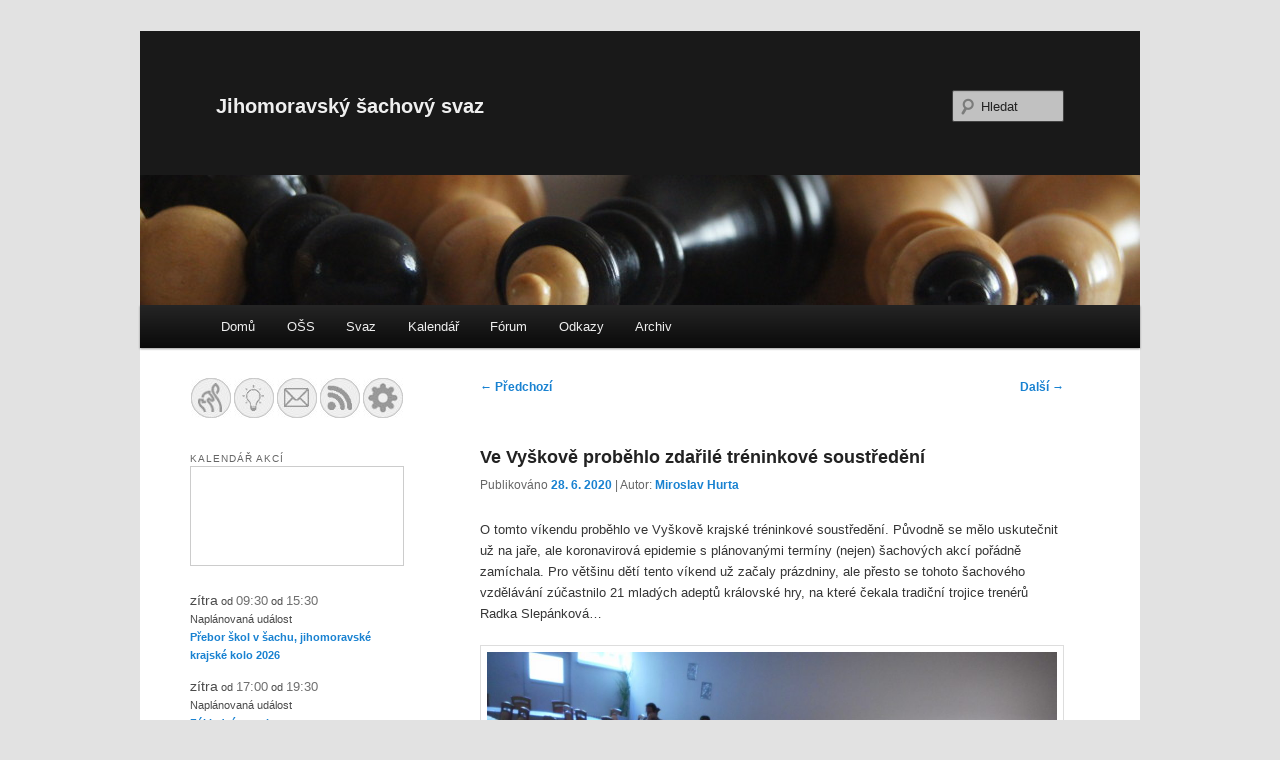

--- FILE ---
content_type: text/html; charset=UTF-8
request_url: https://jmsschess.cz/2020/06/ve-vyskove-probehlo-zdarile-treninkove-soustredeni/
body_size: 20002
content:
<!DOCTYPE html>
<!--[if IE 6]>
<html id="ie6" lang="cs">
<![endif]-->
<!--[if IE 7]>
<html id="ie7" lang="cs">
<![endif]-->
<!--[if IE 8]>
<html id="ie8" lang="cs">
<![endif]-->
<!--[if !(IE 6) & !(IE 7) & !(IE 8)]><!-->
<html lang="cs">
<!--<![endif]-->
<head>
<meta charset="UTF-8" />
<meta name="viewport" content="width=device-width" />
<title>
Ve Vyškově proběhlo zdařilé tréninkové soustředění | Jihomoravský šachový svaz	</title>
<link rel="profile" href="https://gmpg.org/xfn/11" />
<link rel="stylesheet" type="text/css" media="all" href="https://jmsschess.cz/wp-content/themes/twentyeleven/style.css?ver=20190507" />
<link rel="pingback" href="https://jmsschess.cz/xmlrpc.php">
<!--[if lt IE 9]>
<script src="https://jmsschess.cz/wp-content/themes/twentyeleven/js/html5.js?ver=3.7.0" type="text/javascript"></script>
<![endif]-->
<meta name='robots' content='max-image-preview:large' />
<link rel='dns-prefetch' href='//maxcdn.bootstrapcdn.com' />
<link rel="alternate" type="application/rss+xml" title="Jihomoravský šachový svaz &raquo; RSS zdroj" href="https://jmsschess.cz/feed/" />
<link rel="alternate" type="application/rss+xml" title="Jihomoravský šachový svaz &raquo; RSS komentářů" href="https://jmsschess.cz/comments/feed/" />
<link rel="alternate" title="oEmbed (JSON)" type="application/json+oembed" href="https://jmsschess.cz/wp-json/oembed/1.0/embed?url=https%3A%2F%2Fjmsschess.cz%2F2020%2F06%2Fve-vyskove-probehlo-zdarile-treninkove-soustredeni%2F" />
<link rel="alternate" title="oEmbed (XML)" type="text/xml+oembed" href="https://jmsschess.cz/wp-json/oembed/1.0/embed?url=https%3A%2F%2Fjmsschess.cz%2F2020%2F06%2Fve-vyskove-probehlo-zdarile-treninkove-soustredeni%2F&#038;format=xml" />
		<!-- This site uses the Google Analytics by MonsterInsights plugin v9.11.1 - Using Analytics tracking - https://www.monsterinsights.com/ -->
							<script src="//www.googletagmanager.com/gtag/js?id=G-87K1E1KM20"  data-cfasync="false" data-wpfc-render="false" type="text/javascript" async></script>
			<script data-cfasync="false" data-wpfc-render="false" type="text/javascript">
				var mi_version = '9.11.1';
				var mi_track_user = true;
				var mi_no_track_reason = '';
								var MonsterInsightsDefaultLocations = {"page_location":"https:\/\/jmsschess.cz\/2020\/06\/ve-vyskove-probehlo-zdarile-treninkove-soustredeni\/"};
								if ( typeof MonsterInsightsPrivacyGuardFilter === 'function' ) {
					var MonsterInsightsLocations = (typeof MonsterInsightsExcludeQuery === 'object') ? MonsterInsightsPrivacyGuardFilter( MonsterInsightsExcludeQuery ) : MonsterInsightsPrivacyGuardFilter( MonsterInsightsDefaultLocations );
				} else {
					var MonsterInsightsLocations = (typeof MonsterInsightsExcludeQuery === 'object') ? MonsterInsightsExcludeQuery : MonsterInsightsDefaultLocations;
				}

								var disableStrs = [
										'ga-disable-G-87K1E1KM20',
									];

				/* Function to detect opted out users */
				function __gtagTrackerIsOptedOut() {
					for (var index = 0; index < disableStrs.length; index++) {
						if (document.cookie.indexOf(disableStrs[index] + '=true') > -1) {
							return true;
						}
					}

					return false;
				}

				/* Disable tracking if the opt-out cookie exists. */
				if (__gtagTrackerIsOptedOut()) {
					for (var index = 0; index < disableStrs.length; index++) {
						window[disableStrs[index]] = true;
					}
				}

				/* Opt-out function */
				function __gtagTrackerOptout() {
					for (var index = 0; index < disableStrs.length; index++) {
						document.cookie = disableStrs[index] + '=true; expires=Thu, 31 Dec 2099 23:59:59 UTC; path=/';
						window[disableStrs[index]] = true;
					}
				}

				if ('undefined' === typeof gaOptout) {
					function gaOptout() {
						__gtagTrackerOptout();
					}
				}
								window.dataLayer = window.dataLayer || [];

				window.MonsterInsightsDualTracker = {
					helpers: {},
					trackers: {},
				};
				if (mi_track_user) {
					function __gtagDataLayer() {
						dataLayer.push(arguments);
					}

					function __gtagTracker(type, name, parameters) {
						if (!parameters) {
							parameters = {};
						}

						if (parameters.send_to) {
							__gtagDataLayer.apply(null, arguments);
							return;
						}

						if (type === 'event') {
														parameters.send_to = monsterinsights_frontend.v4_id;
							var hookName = name;
							if (typeof parameters['event_category'] !== 'undefined') {
								hookName = parameters['event_category'] + ':' + name;
							}

							if (typeof MonsterInsightsDualTracker.trackers[hookName] !== 'undefined') {
								MonsterInsightsDualTracker.trackers[hookName](parameters);
							} else {
								__gtagDataLayer('event', name, parameters);
							}
							
						} else {
							__gtagDataLayer.apply(null, arguments);
						}
					}

					__gtagTracker('js', new Date());
					__gtagTracker('set', {
						'developer_id.dZGIzZG': true,
											});
					if ( MonsterInsightsLocations.page_location ) {
						__gtagTracker('set', MonsterInsightsLocations);
					}
										__gtagTracker('config', 'G-87K1E1KM20', {"forceSSL":"true","link_attribution":"true"} );
										window.gtag = __gtagTracker;										(function () {
						/* https://developers.google.com/analytics/devguides/collection/analyticsjs/ */
						/* ga and __gaTracker compatibility shim. */
						var noopfn = function () {
							return null;
						};
						var newtracker = function () {
							return new Tracker();
						};
						var Tracker = function () {
							return null;
						};
						var p = Tracker.prototype;
						p.get = noopfn;
						p.set = noopfn;
						p.send = function () {
							var args = Array.prototype.slice.call(arguments);
							args.unshift('send');
							__gaTracker.apply(null, args);
						};
						var __gaTracker = function () {
							var len = arguments.length;
							if (len === 0) {
								return;
							}
							var f = arguments[len - 1];
							if (typeof f !== 'object' || f === null || typeof f.hitCallback !== 'function') {
								if ('send' === arguments[0]) {
									var hitConverted, hitObject = false, action;
									if ('event' === arguments[1]) {
										if ('undefined' !== typeof arguments[3]) {
											hitObject = {
												'eventAction': arguments[3],
												'eventCategory': arguments[2],
												'eventLabel': arguments[4],
												'value': arguments[5] ? arguments[5] : 1,
											}
										}
									}
									if ('pageview' === arguments[1]) {
										if ('undefined' !== typeof arguments[2]) {
											hitObject = {
												'eventAction': 'page_view',
												'page_path': arguments[2],
											}
										}
									}
									if (typeof arguments[2] === 'object') {
										hitObject = arguments[2];
									}
									if (typeof arguments[5] === 'object') {
										Object.assign(hitObject, arguments[5]);
									}
									if ('undefined' !== typeof arguments[1].hitType) {
										hitObject = arguments[1];
										if ('pageview' === hitObject.hitType) {
											hitObject.eventAction = 'page_view';
										}
									}
									if (hitObject) {
										action = 'timing' === arguments[1].hitType ? 'timing_complete' : hitObject.eventAction;
										hitConverted = mapArgs(hitObject);
										__gtagTracker('event', action, hitConverted);
									}
								}
								return;
							}

							function mapArgs(args) {
								var arg, hit = {};
								var gaMap = {
									'eventCategory': 'event_category',
									'eventAction': 'event_action',
									'eventLabel': 'event_label',
									'eventValue': 'event_value',
									'nonInteraction': 'non_interaction',
									'timingCategory': 'event_category',
									'timingVar': 'name',
									'timingValue': 'value',
									'timingLabel': 'event_label',
									'page': 'page_path',
									'location': 'page_location',
									'title': 'page_title',
									'referrer' : 'page_referrer',
								};
								for (arg in args) {
																		if (!(!args.hasOwnProperty(arg) || !gaMap.hasOwnProperty(arg))) {
										hit[gaMap[arg]] = args[arg];
									} else {
										hit[arg] = args[arg];
									}
								}
								return hit;
							}

							try {
								f.hitCallback();
							} catch (ex) {
							}
						};
						__gaTracker.create = newtracker;
						__gaTracker.getByName = newtracker;
						__gaTracker.getAll = function () {
							return [];
						};
						__gaTracker.remove = noopfn;
						__gaTracker.loaded = true;
						window['__gaTracker'] = __gaTracker;
					})();
									} else {
										console.log("");
					(function () {
						function __gtagTracker() {
							return null;
						}

						window['__gtagTracker'] = __gtagTracker;
						window['gtag'] = __gtagTracker;
					})();
									}
			</script>
							<!-- / Google Analytics by MonsterInsights -->
		<style id='wp-img-auto-sizes-contain-inline-css' type='text/css'>
img:is([sizes=auto i],[sizes^="auto," i]){contain-intrinsic-size:3000px 1500px}
/*# sourceURL=wp-img-auto-sizes-contain-inline-css */
</style>
<link rel='stylesheet' id='moztheme2011-css' href='https://jmsschess.cz/wp-content/plugins/twenty-eleven-theme-extensions/moztheme2011.css?ver=6.9' type='text/css' media='all' />
<style id='wp-emoji-styles-inline-css' type='text/css'>

	img.wp-smiley, img.emoji {
		display: inline !important;
		border: none !important;
		box-shadow: none !important;
		height: 1em !important;
		width: 1em !important;
		margin: 0 0.07em !important;
		vertical-align: -0.1em !important;
		background: none !important;
		padding: 0 !important;
	}
/*# sourceURL=wp-emoji-styles-inline-css */
</style>
<link rel='stylesheet' id='wp-block-library-css' href='https://jmsschess.cz/wp-includes/css/dist/block-library/style.min.css?ver=6.9' type='text/css' media='all' />
<style id='wp-block-heading-inline-css' type='text/css'>
h1:where(.wp-block-heading).has-background,h2:where(.wp-block-heading).has-background,h3:where(.wp-block-heading).has-background,h4:where(.wp-block-heading).has-background,h5:where(.wp-block-heading).has-background,h6:where(.wp-block-heading).has-background{padding:1.25em 2.375em}h1.has-text-align-left[style*=writing-mode]:where([style*=vertical-lr]),h1.has-text-align-right[style*=writing-mode]:where([style*=vertical-rl]),h2.has-text-align-left[style*=writing-mode]:where([style*=vertical-lr]),h2.has-text-align-right[style*=writing-mode]:where([style*=vertical-rl]),h3.has-text-align-left[style*=writing-mode]:where([style*=vertical-lr]),h3.has-text-align-right[style*=writing-mode]:where([style*=vertical-rl]),h4.has-text-align-left[style*=writing-mode]:where([style*=vertical-lr]),h4.has-text-align-right[style*=writing-mode]:where([style*=vertical-rl]),h5.has-text-align-left[style*=writing-mode]:where([style*=vertical-lr]),h5.has-text-align-right[style*=writing-mode]:where([style*=vertical-rl]),h6.has-text-align-left[style*=writing-mode]:where([style*=vertical-lr]),h6.has-text-align-right[style*=writing-mode]:where([style*=vertical-rl]){rotate:180deg}
/*# sourceURL=https://jmsschess.cz/wp-includes/blocks/heading/style.min.css */
</style>
<style id='wp-block-image-inline-css' type='text/css'>
.wp-block-image>a,.wp-block-image>figure>a{display:inline-block}.wp-block-image img{box-sizing:border-box;height:auto;max-width:100%;vertical-align:bottom}@media not (prefers-reduced-motion){.wp-block-image img.hide{visibility:hidden}.wp-block-image img.show{animation:show-content-image .4s}}.wp-block-image[style*=border-radius] img,.wp-block-image[style*=border-radius]>a{border-radius:inherit}.wp-block-image.has-custom-border img{box-sizing:border-box}.wp-block-image.aligncenter{text-align:center}.wp-block-image.alignfull>a,.wp-block-image.alignwide>a{width:100%}.wp-block-image.alignfull img,.wp-block-image.alignwide img{height:auto;width:100%}.wp-block-image .aligncenter,.wp-block-image .alignleft,.wp-block-image .alignright,.wp-block-image.aligncenter,.wp-block-image.alignleft,.wp-block-image.alignright{display:table}.wp-block-image .aligncenter>figcaption,.wp-block-image .alignleft>figcaption,.wp-block-image .alignright>figcaption,.wp-block-image.aligncenter>figcaption,.wp-block-image.alignleft>figcaption,.wp-block-image.alignright>figcaption{caption-side:bottom;display:table-caption}.wp-block-image .alignleft{float:left;margin:.5em 1em .5em 0}.wp-block-image .alignright{float:right;margin:.5em 0 .5em 1em}.wp-block-image .aligncenter{margin-left:auto;margin-right:auto}.wp-block-image :where(figcaption){margin-bottom:1em;margin-top:.5em}.wp-block-image.is-style-circle-mask img{border-radius:9999px}@supports ((-webkit-mask-image:none) or (mask-image:none)) or (-webkit-mask-image:none){.wp-block-image.is-style-circle-mask img{border-radius:0;-webkit-mask-image:url('data:image/svg+xml;utf8,<svg viewBox="0 0 100 100" xmlns="http://www.w3.org/2000/svg"><circle cx="50" cy="50" r="50"/></svg>');mask-image:url('data:image/svg+xml;utf8,<svg viewBox="0 0 100 100" xmlns="http://www.w3.org/2000/svg"><circle cx="50" cy="50" r="50"/></svg>');mask-mode:alpha;-webkit-mask-position:center;mask-position:center;-webkit-mask-repeat:no-repeat;mask-repeat:no-repeat;-webkit-mask-size:contain;mask-size:contain}}:root :where(.wp-block-image.is-style-rounded img,.wp-block-image .is-style-rounded img){border-radius:9999px}.wp-block-image figure{margin:0}.wp-lightbox-container{display:flex;flex-direction:column;position:relative}.wp-lightbox-container img{cursor:zoom-in}.wp-lightbox-container img:hover+button{opacity:1}.wp-lightbox-container button{align-items:center;backdrop-filter:blur(16px) saturate(180%);background-color:#5a5a5a40;border:none;border-radius:4px;cursor:zoom-in;display:flex;height:20px;justify-content:center;opacity:0;padding:0;position:absolute;right:16px;text-align:center;top:16px;width:20px;z-index:100}@media not (prefers-reduced-motion){.wp-lightbox-container button{transition:opacity .2s ease}}.wp-lightbox-container button:focus-visible{outline:3px auto #5a5a5a40;outline:3px auto -webkit-focus-ring-color;outline-offset:3px}.wp-lightbox-container button:hover{cursor:pointer;opacity:1}.wp-lightbox-container button:focus{opacity:1}.wp-lightbox-container button:focus,.wp-lightbox-container button:hover,.wp-lightbox-container button:not(:hover):not(:active):not(.has-background){background-color:#5a5a5a40;border:none}.wp-lightbox-overlay{box-sizing:border-box;cursor:zoom-out;height:100vh;left:0;overflow:hidden;position:fixed;top:0;visibility:hidden;width:100%;z-index:100000}.wp-lightbox-overlay .close-button{align-items:center;cursor:pointer;display:flex;justify-content:center;min-height:40px;min-width:40px;padding:0;position:absolute;right:calc(env(safe-area-inset-right) + 16px);top:calc(env(safe-area-inset-top) + 16px);z-index:5000000}.wp-lightbox-overlay .close-button:focus,.wp-lightbox-overlay .close-button:hover,.wp-lightbox-overlay .close-button:not(:hover):not(:active):not(.has-background){background:none;border:none}.wp-lightbox-overlay .lightbox-image-container{height:var(--wp--lightbox-container-height);left:50%;overflow:hidden;position:absolute;top:50%;transform:translate(-50%,-50%);transform-origin:top left;width:var(--wp--lightbox-container-width);z-index:9999999999}.wp-lightbox-overlay .wp-block-image{align-items:center;box-sizing:border-box;display:flex;height:100%;justify-content:center;margin:0;position:relative;transform-origin:0 0;width:100%;z-index:3000000}.wp-lightbox-overlay .wp-block-image img{height:var(--wp--lightbox-image-height);min-height:var(--wp--lightbox-image-height);min-width:var(--wp--lightbox-image-width);width:var(--wp--lightbox-image-width)}.wp-lightbox-overlay .wp-block-image figcaption{display:none}.wp-lightbox-overlay button{background:none;border:none}.wp-lightbox-overlay .scrim{background-color:#fff;height:100%;opacity:.9;position:absolute;width:100%;z-index:2000000}.wp-lightbox-overlay.active{visibility:visible}@media not (prefers-reduced-motion){.wp-lightbox-overlay.active{animation:turn-on-visibility .25s both}.wp-lightbox-overlay.active img{animation:turn-on-visibility .35s both}.wp-lightbox-overlay.show-closing-animation:not(.active){animation:turn-off-visibility .35s both}.wp-lightbox-overlay.show-closing-animation:not(.active) img{animation:turn-off-visibility .25s both}.wp-lightbox-overlay.zoom.active{animation:none;opacity:1;visibility:visible}.wp-lightbox-overlay.zoom.active .lightbox-image-container{animation:lightbox-zoom-in .4s}.wp-lightbox-overlay.zoom.active .lightbox-image-container img{animation:none}.wp-lightbox-overlay.zoom.active .scrim{animation:turn-on-visibility .4s forwards}.wp-lightbox-overlay.zoom.show-closing-animation:not(.active){animation:none}.wp-lightbox-overlay.zoom.show-closing-animation:not(.active) .lightbox-image-container{animation:lightbox-zoom-out .4s}.wp-lightbox-overlay.zoom.show-closing-animation:not(.active) .lightbox-image-container img{animation:none}.wp-lightbox-overlay.zoom.show-closing-animation:not(.active) .scrim{animation:turn-off-visibility .4s forwards}}@keyframes show-content-image{0%{visibility:hidden}99%{visibility:hidden}to{visibility:visible}}@keyframes turn-on-visibility{0%{opacity:0}to{opacity:1}}@keyframes turn-off-visibility{0%{opacity:1;visibility:visible}99%{opacity:0;visibility:visible}to{opacity:0;visibility:hidden}}@keyframes lightbox-zoom-in{0%{transform:translate(calc((-100vw + var(--wp--lightbox-scrollbar-width))/2 + var(--wp--lightbox-initial-left-position)),calc(-50vh + var(--wp--lightbox-initial-top-position))) scale(var(--wp--lightbox-scale))}to{transform:translate(-50%,-50%) scale(1)}}@keyframes lightbox-zoom-out{0%{transform:translate(-50%,-50%) scale(1);visibility:visible}99%{visibility:visible}to{transform:translate(calc((-100vw + var(--wp--lightbox-scrollbar-width))/2 + var(--wp--lightbox-initial-left-position)),calc(-50vh + var(--wp--lightbox-initial-top-position))) scale(var(--wp--lightbox-scale));visibility:hidden}}
/*# sourceURL=https://jmsschess.cz/wp-includes/blocks/image/style.min.css */
</style>
<style id='wp-block-image-theme-inline-css' type='text/css'>
:root :where(.wp-block-image figcaption){color:#555;font-size:13px;text-align:center}.is-dark-theme :root :where(.wp-block-image figcaption){color:#ffffffa6}.wp-block-image{margin:0 0 1em}
/*# sourceURL=https://jmsschess.cz/wp-includes/blocks/image/theme.min.css */
</style>
<style id='wp-block-list-inline-css' type='text/css'>
ol,ul{box-sizing:border-box}:root :where(.wp-block-list.has-background){padding:1.25em 2.375em}
/*# sourceURL=https://jmsschess.cz/wp-includes/blocks/list/style.min.css */
</style>
<style id='wp-block-group-inline-css' type='text/css'>
.wp-block-group{box-sizing:border-box}:where(.wp-block-group.wp-block-group-is-layout-constrained){position:relative}
/*# sourceURL=https://jmsschess.cz/wp-includes/blocks/group/style.min.css */
</style>
<style id='wp-block-group-theme-inline-css' type='text/css'>
:where(.wp-block-group.has-background){padding:1.25em 2.375em}
/*# sourceURL=https://jmsschess.cz/wp-includes/blocks/group/theme.min.css */
</style>
<style id='wp-block-paragraph-inline-css' type='text/css'>
.is-small-text{font-size:.875em}.is-regular-text{font-size:1em}.is-large-text{font-size:2.25em}.is-larger-text{font-size:3em}.has-drop-cap:not(:focus):first-letter{float:left;font-size:8.4em;font-style:normal;font-weight:100;line-height:.68;margin:.05em .1em 0 0;text-transform:uppercase}body.rtl .has-drop-cap:not(:focus):first-letter{float:none;margin-left:.1em}p.has-drop-cap.has-background{overflow:hidden}:root :where(p.has-background){padding:1.25em 2.375em}:where(p.has-text-color:not(.has-link-color)) a{color:inherit}p.has-text-align-left[style*="writing-mode:vertical-lr"],p.has-text-align-right[style*="writing-mode:vertical-rl"]{rotate:180deg}
/*# sourceURL=https://jmsschess.cz/wp-includes/blocks/paragraph/style.min.css */
</style>
<style id='wp-block-table-inline-css' type='text/css'>
.wp-block-table{overflow-x:auto}.wp-block-table table{border-collapse:collapse;width:100%}.wp-block-table thead{border-bottom:3px solid}.wp-block-table tfoot{border-top:3px solid}.wp-block-table td,.wp-block-table th{border:1px solid;padding:.5em}.wp-block-table .has-fixed-layout{table-layout:fixed;width:100%}.wp-block-table .has-fixed-layout td,.wp-block-table .has-fixed-layout th{word-break:break-word}.wp-block-table.aligncenter,.wp-block-table.alignleft,.wp-block-table.alignright{display:table;width:auto}.wp-block-table.aligncenter td,.wp-block-table.aligncenter th,.wp-block-table.alignleft td,.wp-block-table.alignleft th,.wp-block-table.alignright td,.wp-block-table.alignright th{word-break:break-word}.wp-block-table .has-subtle-light-gray-background-color{background-color:#f3f4f5}.wp-block-table .has-subtle-pale-green-background-color{background-color:#e9fbe5}.wp-block-table .has-subtle-pale-blue-background-color{background-color:#e7f5fe}.wp-block-table .has-subtle-pale-pink-background-color{background-color:#fcf0ef}.wp-block-table.is-style-stripes{background-color:initial;border-collapse:inherit;border-spacing:0}.wp-block-table.is-style-stripes tbody tr:nth-child(odd){background-color:#f0f0f0}.wp-block-table.is-style-stripes.has-subtle-light-gray-background-color tbody tr:nth-child(odd){background-color:#f3f4f5}.wp-block-table.is-style-stripes.has-subtle-pale-green-background-color tbody tr:nth-child(odd){background-color:#e9fbe5}.wp-block-table.is-style-stripes.has-subtle-pale-blue-background-color tbody tr:nth-child(odd){background-color:#e7f5fe}.wp-block-table.is-style-stripes.has-subtle-pale-pink-background-color tbody tr:nth-child(odd){background-color:#fcf0ef}.wp-block-table.is-style-stripes td,.wp-block-table.is-style-stripes th{border-color:#0000}.wp-block-table.is-style-stripes{border-bottom:1px solid #f0f0f0}.wp-block-table .has-border-color td,.wp-block-table .has-border-color th,.wp-block-table .has-border-color tr,.wp-block-table .has-border-color>*{border-color:inherit}.wp-block-table table[style*=border-top-color] tr:first-child,.wp-block-table table[style*=border-top-color] tr:first-child td,.wp-block-table table[style*=border-top-color] tr:first-child th,.wp-block-table table[style*=border-top-color]>*,.wp-block-table table[style*=border-top-color]>* td,.wp-block-table table[style*=border-top-color]>* th{border-top-color:inherit}.wp-block-table table[style*=border-top-color] tr:not(:first-child){border-top-color:initial}.wp-block-table table[style*=border-right-color] td:last-child,.wp-block-table table[style*=border-right-color] th,.wp-block-table table[style*=border-right-color] tr,.wp-block-table table[style*=border-right-color]>*{border-right-color:inherit}.wp-block-table table[style*=border-bottom-color] tr:last-child,.wp-block-table table[style*=border-bottom-color] tr:last-child td,.wp-block-table table[style*=border-bottom-color] tr:last-child th,.wp-block-table table[style*=border-bottom-color]>*,.wp-block-table table[style*=border-bottom-color]>* td,.wp-block-table table[style*=border-bottom-color]>* th{border-bottom-color:inherit}.wp-block-table table[style*=border-bottom-color] tr:not(:last-child){border-bottom-color:initial}.wp-block-table table[style*=border-left-color] td:first-child,.wp-block-table table[style*=border-left-color] th,.wp-block-table table[style*=border-left-color] tr,.wp-block-table table[style*=border-left-color]>*{border-left-color:inherit}.wp-block-table table[style*=border-style] td,.wp-block-table table[style*=border-style] th,.wp-block-table table[style*=border-style] tr,.wp-block-table table[style*=border-style]>*{border-style:inherit}.wp-block-table table[style*=border-width] td,.wp-block-table table[style*=border-width] th,.wp-block-table table[style*=border-width] tr,.wp-block-table table[style*=border-width]>*{border-style:inherit;border-width:inherit}
/*# sourceURL=https://jmsschess.cz/wp-includes/blocks/table/style.min.css */
</style>
<style id='wp-block-table-theme-inline-css' type='text/css'>
.wp-block-table{margin:0 0 1em}.wp-block-table td,.wp-block-table th{word-break:normal}.wp-block-table :where(figcaption){color:#555;font-size:13px;text-align:center}.is-dark-theme .wp-block-table :where(figcaption){color:#ffffffa6}
/*# sourceURL=https://jmsschess.cz/wp-includes/blocks/table/theme.min.css */
</style>
<style id='global-styles-inline-css' type='text/css'>
:root{--wp--preset--aspect-ratio--square: 1;--wp--preset--aspect-ratio--4-3: 4/3;--wp--preset--aspect-ratio--3-4: 3/4;--wp--preset--aspect-ratio--3-2: 3/2;--wp--preset--aspect-ratio--2-3: 2/3;--wp--preset--aspect-ratio--16-9: 16/9;--wp--preset--aspect-ratio--9-16: 9/16;--wp--preset--color--black: #000;--wp--preset--color--cyan-bluish-gray: #abb8c3;--wp--preset--color--white: #fff;--wp--preset--color--pale-pink: #f78da7;--wp--preset--color--vivid-red: #cf2e2e;--wp--preset--color--luminous-vivid-orange: #ff6900;--wp--preset--color--luminous-vivid-amber: #fcb900;--wp--preset--color--light-green-cyan: #7bdcb5;--wp--preset--color--vivid-green-cyan: #00d084;--wp--preset--color--pale-cyan-blue: #8ed1fc;--wp--preset--color--vivid-cyan-blue: #0693e3;--wp--preset--color--vivid-purple: #9b51e0;--wp--preset--color--blue: #1982d1;--wp--preset--color--dark-gray: #373737;--wp--preset--color--medium-gray: #666;--wp--preset--color--light-gray: #e2e2e2;--wp--preset--gradient--vivid-cyan-blue-to-vivid-purple: linear-gradient(135deg,rgb(6,147,227) 0%,rgb(155,81,224) 100%);--wp--preset--gradient--light-green-cyan-to-vivid-green-cyan: linear-gradient(135deg,rgb(122,220,180) 0%,rgb(0,208,130) 100%);--wp--preset--gradient--luminous-vivid-amber-to-luminous-vivid-orange: linear-gradient(135deg,rgb(252,185,0) 0%,rgb(255,105,0) 100%);--wp--preset--gradient--luminous-vivid-orange-to-vivid-red: linear-gradient(135deg,rgb(255,105,0) 0%,rgb(207,46,46) 100%);--wp--preset--gradient--very-light-gray-to-cyan-bluish-gray: linear-gradient(135deg,rgb(238,238,238) 0%,rgb(169,184,195) 100%);--wp--preset--gradient--cool-to-warm-spectrum: linear-gradient(135deg,rgb(74,234,220) 0%,rgb(151,120,209) 20%,rgb(207,42,186) 40%,rgb(238,44,130) 60%,rgb(251,105,98) 80%,rgb(254,248,76) 100%);--wp--preset--gradient--blush-light-purple: linear-gradient(135deg,rgb(255,206,236) 0%,rgb(152,150,240) 100%);--wp--preset--gradient--blush-bordeaux: linear-gradient(135deg,rgb(254,205,165) 0%,rgb(254,45,45) 50%,rgb(107,0,62) 100%);--wp--preset--gradient--luminous-dusk: linear-gradient(135deg,rgb(255,203,112) 0%,rgb(199,81,192) 50%,rgb(65,88,208) 100%);--wp--preset--gradient--pale-ocean: linear-gradient(135deg,rgb(255,245,203) 0%,rgb(182,227,212) 50%,rgb(51,167,181) 100%);--wp--preset--gradient--electric-grass: linear-gradient(135deg,rgb(202,248,128) 0%,rgb(113,206,126) 100%);--wp--preset--gradient--midnight: linear-gradient(135deg,rgb(2,3,129) 0%,rgb(40,116,252) 100%);--wp--preset--font-size--small: 13px;--wp--preset--font-size--medium: 20px;--wp--preset--font-size--large: 36px;--wp--preset--font-size--x-large: 42px;--wp--preset--spacing--20: 0.44rem;--wp--preset--spacing--30: 0.67rem;--wp--preset--spacing--40: 1rem;--wp--preset--spacing--50: 1.5rem;--wp--preset--spacing--60: 2.25rem;--wp--preset--spacing--70: 3.38rem;--wp--preset--spacing--80: 5.06rem;--wp--preset--shadow--natural: 6px 6px 9px rgba(0, 0, 0, 0.2);--wp--preset--shadow--deep: 12px 12px 50px rgba(0, 0, 0, 0.4);--wp--preset--shadow--sharp: 6px 6px 0px rgba(0, 0, 0, 0.2);--wp--preset--shadow--outlined: 6px 6px 0px -3px rgb(255, 255, 255), 6px 6px rgb(0, 0, 0);--wp--preset--shadow--crisp: 6px 6px 0px rgb(0, 0, 0);}:where(.is-layout-flex){gap: 0.5em;}:where(.is-layout-grid){gap: 0.5em;}body .is-layout-flex{display: flex;}.is-layout-flex{flex-wrap: wrap;align-items: center;}.is-layout-flex > :is(*, div){margin: 0;}body .is-layout-grid{display: grid;}.is-layout-grid > :is(*, div){margin: 0;}:where(.wp-block-columns.is-layout-flex){gap: 2em;}:where(.wp-block-columns.is-layout-grid){gap: 2em;}:where(.wp-block-post-template.is-layout-flex){gap: 1.25em;}:where(.wp-block-post-template.is-layout-grid){gap: 1.25em;}.has-black-color{color: var(--wp--preset--color--black) !important;}.has-cyan-bluish-gray-color{color: var(--wp--preset--color--cyan-bluish-gray) !important;}.has-white-color{color: var(--wp--preset--color--white) !important;}.has-pale-pink-color{color: var(--wp--preset--color--pale-pink) !important;}.has-vivid-red-color{color: var(--wp--preset--color--vivid-red) !important;}.has-luminous-vivid-orange-color{color: var(--wp--preset--color--luminous-vivid-orange) !important;}.has-luminous-vivid-amber-color{color: var(--wp--preset--color--luminous-vivid-amber) !important;}.has-light-green-cyan-color{color: var(--wp--preset--color--light-green-cyan) !important;}.has-vivid-green-cyan-color{color: var(--wp--preset--color--vivid-green-cyan) !important;}.has-pale-cyan-blue-color{color: var(--wp--preset--color--pale-cyan-blue) !important;}.has-vivid-cyan-blue-color{color: var(--wp--preset--color--vivid-cyan-blue) !important;}.has-vivid-purple-color{color: var(--wp--preset--color--vivid-purple) !important;}.has-black-background-color{background-color: var(--wp--preset--color--black) !important;}.has-cyan-bluish-gray-background-color{background-color: var(--wp--preset--color--cyan-bluish-gray) !important;}.has-white-background-color{background-color: var(--wp--preset--color--white) !important;}.has-pale-pink-background-color{background-color: var(--wp--preset--color--pale-pink) !important;}.has-vivid-red-background-color{background-color: var(--wp--preset--color--vivid-red) !important;}.has-luminous-vivid-orange-background-color{background-color: var(--wp--preset--color--luminous-vivid-orange) !important;}.has-luminous-vivid-amber-background-color{background-color: var(--wp--preset--color--luminous-vivid-amber) !important;}.has-light-green-cyan-background-color{background-color: var(--wp--preset--color--light-green-cyan) !important;}.has-vivid-green-cyan-background-color{background-color: var(--wp--preset--color--vivid-green-cyan) !important;}.has-pale-cyan-blue-background-color{background-color: var(--wp--preset--color--pale-cyan-blue) !important;}.has-vivid-cyan-blue-background-color{background-color: var(--wp--preset--color--vivid-cyan-blue) !important;}.has-vivid-purple-background-color{background-color: var(--wp--preset--color--vivid-purple) !important;}.has-black-border-color{border-color: var(--wp--preset--color--black) !important;}.has-cyan-bluish-gray-border-color{border-color: var(--wp--preset--color--cyan-bluish-gray) !important;}.has-white-border-color{border-color: var(--wp--preset--color--white) !important;}.has-pale-pink-border-color{border-color: var(--wp--preset--color--pale-pink) !important;}.has-vivid-red-border-color{border-color: var(--wp--preset--color--vivid-red) !important;}.has-luminous-vivid-orange-border-color{border-color: var(--wp--preset--color--luminous-vivid-orange) !important;}.has-luminous-vivid-amber-border-color{border-color: var(--wp--preset--color--luminous-vivid-amber) !important;}.has-light-green-cyan-border-color{border-color: var(--wp--preset--color--light-green-cyan) !important;}.has-vivid-green-cyan-border-color{border-color: var(--wp--preset--color--vivid-green-cyan) !important;}.has-pale-cyan-blue-border-color{border-color: var(--wp--preset--color--pale-cyan-blue) !important;}.has-vivid-cyan-blue-border-color{border-color: var(--wp--preset--color--vivid-cyan-blue) !important;}.has-vivid-purple-border-color{border-color: var(--wp--preset--color--vivid-purple) !important;}.has-vivid-cyan-blue-to-vivid-purple-gradient-background{background: var(--wp--preset--gradient--vivid-cyan-blue-to-vivid-purple) !important;}.has-light-green-cyan-to-vivid-green-cyan-gradient-background{background: var(--wp--preset--gradient--light-green-cyan-to-vivid-green-cyan) !important;}.has-luminous-vivid-amber-to-luminous-vivid-orange-gradient-background{background: var(--wp--preset--gradient--luminous-vivid-amber-to-luminous-vivid-orange) !important;}.has-luminous-vivid-orange-to-vivid-red-gradient-background{background: var(--wp--preset--gradient--luminous-vivid-orange-to-vivid-red) !important;}.has-very-light-gray-to-cyan-bluish-gray-gradient-background{background: var(--wp--preset--gradient--very-light-gray-to-cyan-bluish-gray) !important;}.has-cool-to-warm-spectrum-gradient-background{background: var(--wp--preset--gradient--cool-to-warm-spectrum) !important;}.has-blush-light-purple-gradient-background{background: var(--wp--preset--gradient--blush-light-purple) !important;}.has-blush-bordeaux-gradient-background{background: var(--wp--preset--gradient--blush-bordeaux) !important;}.has-luminous-dusk-gradient-background{background: var(--wp--preset--gradient--luminous-dusk) !important;}.has-pale-ocean-gradient-background{background: var(--wp--preset--gradient--pale-ocean) !important;}.has-electric-grass-gradient-background{background: var(--wp--preset--gradient--electric-grass) !important;}.has-midnight-gradient-background{background: var(--wp--preset--gradient--midnight) !important;}.has-small-font-size{font-size: var(--wp--preset--font-size--small) !important;}.has-medium-font-size{font-size: var(--wp--preset--font-size--medium) !important;}.has-large-font-size{font-size: var(--wp--preset--font-size--large) !important;}.has-x-large-font-size{font-size: var(--wp--preset--font-size--x-large) !important;}
/*# sourceURL=global-styles-inline-css */
</style>

<style id='classic-theme-styles-inline-css' type='text/css'>
/*! This file is auto-generated */
.wp-block-button__link{color:#fff;background-color:#32373c;border-radius:9999px;box-shadow:none;text-decoration:none;padding:calc(.667em + 2px) calc(1.333em + 2px);font-size:1.125em}.wp-block-file__button{background:#32373c;color:#fff;text-decoration:none}
/*# sourceURL=/wp-includes/css/classic-themes.min.css */
</style>
<link rel='stylesheet' id='af-fontawesome-css' href='https://jmsschess.cz/wp-content/plugins/asgaros-forum/libs/fontawesome/css/all.min.css?ver=3.3.0' type='text/css' media='all' />
<link rel='stylesheet' id='af-fontawesome-compat-v4-css' href='https://jmsschess.cz/wp-content/plugins/asgaros-forum/libs/fontawesome/css/v4-shims.min.css?ver=3.3.0' type='text/css' media='all' />
<link rel='stylesheet' id='af-widgets-css' href='https://jmsschess.cz/wp-content/plugins/asgaros-forum/skin/widgets.css?ver=3.3.0' type='text/css' media='all' />
<link rel='stylesheet' id='contact-form-7-css' href='https://jmsschess.cz/wp-content/plugins/contact-form-7/includes/css/styles.css?ver=6.1.4' type='text/css' media='all' />
<link rel='stylesheet' id='event-post-css' href='https://jmsschess.cz/wp-content/plugins/event-post/build/front/front.css?ver=1725360171' type='text/css' media='all' />
<link rel='stylesheet' id='dashicons-css' href='https://jmsschess.cz/wp-includes/css/dashicons.min.css?ver=6.9' type='text/css' media='all' />
<link rel='stylesheet' id='wp-notes-style-css' href='https://jmsschess.cz/wp-content/plugins/wp-notes-widget/public/css/wp-notes-public.css?ver=1.0.6' type='text/css' media='all' />
<link rel='stylesheet' id='wp-notes-fontawesome-css' href='//maxcdn.bootstrapcdn.com/font-awesome/4.3.0/css/font-awesome.min.css?ver=1.0.6' type='text/css' media='all' />
<link rel='stylesheet' id='wp-polls-css' href='https://jmsschess.cz/wp-content/plugins/wp-polls/polls-css.css?ver=2.77.3' type='text/css' media='all' />
<style id='wp-polls-inline-css' type='text/css'>
.wp-polls .pollbar {
	margin: 1px;
	font-size: 6px;
	line-height: 8px;
	height: 8px;
	background-image: url('https://jmsschess.cz/wp-content/plugins/wp-polls/images/default/pollbg.gif');
	border: 1px solid #c8c8c8;
}

/*# sourceURL=wp-polls-inline-css */
</style>
<link rel='stylesheet' id='twentyeleven-block-style-css' href='https://jmsschess.cz/wp-content/themes/twentyeleven/blocks.css?ver=20190102' type='text/css' media='all' />
<script type="text/javascript" src="https://jmsschess.cz/wp-content/plugins/google-analytics-for-wordpress/assets/js/frontend-gtag.min.js?ver=9.11.1" id="monsterinsights-frontend-script-js" async="async" data-wp-strategy="async"></script>
<script data-cfasync="false" data-wpfc-render="false" type="text/javascript" id='monsterinsights-frontend-script-js-extra'>/* <![CDATA[ */
var monsterinsights_frontend = {"js_events_tracking":"true","download_extensions":"doc,pdf,ppt,zip,xls,docx,pptx,xlsx","inbound_paths":"[{\"path\":\"\\\/go\\\/\",\"label\":\"affiliate\"},{\"path\":\"\\\/recommend\\\/\",\"label\":\"affiliate\"}]","home_url":"https:\/\/jmsschess.cz","hash_tracking":"false","v4_id":"G-87K1E1KM20"};/* ]]> */
</script>
<script type="text/javascript" src="https://jmsschess.cz/wp-includes/js/jquery/jquery.min.js?ver=3.7.1" id="jquery-core-js"></script>
<script type="text/javascript" src="https://jmsschess.cz/wp-includes/js/jquery/jquery-migrate.min.js?ver=3.4.1" id="jquery-migrate-js"></script>
<script type="text/javascript" src="https://jmsschess.cz/wp-content/plugins/wp-notes-widget/public/js/wp-notes-widget-public.js?ver=1610997552" id="wp-notes-js"></script>
<link rel="https://api.w.org/" href="https://jmsschess.cz/wp-json/" /><link rel="alternate" title="JSON" type="application/json" href="https://jmsschess.cz/wp-json/wp/v2/posts/4133" /><link rel="EditURI" type="application/rsd+xml" title="RSD" href="https://jmsschess.cz/xmlrpc.php?rsd" />
<meta name="generator" content="WordPress 6.9" />
<link rel="canonical" href="https://jmsschess.cz/2020/06/ve-vyskove-probehlo-zdarile-treninkove-soustredeni/" />
<link rel='shortlink' href='https://jmsschess.cz/?p=4133' />
<style type="text/css">.recentcomments a{display:inline !important;padding:0 !important;margin:0 !important;}</style><link rel="icon" href="https://jmsschess.cz/wp-content/uploads/2018/12/cropped-logo_jmss-32x32.png" sizes="32x32" />
<link rel="icon" href="https://jmsschess.cz/wp-content/uploads/2018/12/cropped-logo_jmss-192x192.png" sizes="192x192" />
<link rel="apple-touch-icon" href="https://jmsschess.cz/wp-content/uploads/2018/12/cropped-logo_jmss-180x180.png" />
<meta name="msapplication-TileImage" content="https://jmsschess.cz/wp-content/uploads/2018/12/cropped-logo_jmss-270x270.png" />
		<style type="text/css" id="wp-custom-css">
			.event_data {
    display: block;
    font-size: 1.0em;
	font-family: Helvetica;
    opacity: 0.9;
    line-height: 1.6em;
}

.left-sidebar #secondary {
    float: left;
    margin-left: 5%;
    margin-right: 0;
    width: 21.4%;
}

html {
    margin-top: 1px !important;
}		</style>
		
<!-- Styles cached and displayed inline for speed. Generated by http://stylesplugin.com -->
<style type="text/css" id="styles-plugin-css">
.widget-title,.entry-meta{line-height:1.5}h1.showcase-heading{line-height:1}.featured-posts section.featured-post{background:transparent}.styles #branding{background-color:#191919;border-top-color:#191919}.styles #site-title a{font-size:20px;font-family:Helvetica,Arial,sans-serif}.styles #site-title a:link,.styles #site-title a:active,.styles #site-title a:visited{color:#efefef!important}.styles #site-title a:hover{color:#1982d1!important}.styles #s{font-size:13px;font-family:Helvetica,Arial,sans-serif;color:#232323}.styles #s::-webkit-input-placeholder{color:#232323}.styles #s:-moz-placeholder{color:#232323}.styles #s::-moz-placeholder{color:#232323}.styles #s:-ms-input-placeholder{color:#232323}.styles #s{background-color:#c1c1c1}.styles #s:focus,.styles #branding #s:focus{background-color:#eee!important}.styles #s{border-color:#424242}.styles .entry-title,.styles .entry-title a{font-size:18px;font-family:Helvetica,Arial,sans-serif}.styles .entry-content h1{font-size:18px;font-family:Helvetica,Arial,sans-serif}.styles .entry-content h5{font-size:13px;font-family:Helvetica,Arial,sans-serif}.styles .entry-content p,.styles .entry-summary p,.styles #respond p{font-size:13px;font-family:Helvetica,Arial,sans-serif}.styles .entry-content li,.styles .entry-content li p{font-size:13px}
</style>
</head>

<body data-rsssl=1 class="wp-singular post-template-default single single-post postid-4133 single-format-standard wp-embed-responsive wp-theme-twentyeleven styles two-column left-sidebar moz-sidebar-adjust moz-nav-adjust">
<div class="skip-link"><a class="assistive-text" href="#content">Přejít k hlavnímu obsahu webu</a></div><div id="page" class="hfeed">
	<header id="branding" role="banner">
			<hgroup>
				<h1 id="site-title"><span><a href="https://jmsschess.cz/" rel="home">Jihomoravský šachový svaz</a></span></h1>
				<h2 id="site-description"></h2>
			</hgroup>

						<a href="https://jmsschess.cz/">
									<img src="https://jmsschess.cz/wp-content/uploads/2019/06/foto_head_jmss_10.jpg" width="1000" height="130" alt="Jihomoravský šachový svaz" />
								</a>
			
									<form method="get" id="searchform" action="https://jmsschess.cz/">
		<label for="s" class="assistive-text">Hledat</label>
		<input type="text" class="field" name="s" id="s" placeholder="Hledat" />
		<input type="submit" class="submit" name="submit" id="searchsubmit" value="Hledat" />
	</form>
			
			<nav id="access" role="navigation">
				<h3 class="assistive-text">Hlavní navigační menu</h3>
				<div class="menu-hlavni-menu-container"><ul id="menu-hlavni-menu" class="menu"><li id="menu-item-443" class="menu-item menu-item-type-custom menu-item-object-custom menu-item-home menu-item-443"><a href="https://jmsschess.cz/">Domů</a></li>
<li id="menu-item-1258" class="menu-item menu-item-type-post_type menu-item-object-page menu-item-has-children menu-item-1258"><a href="https://jmsschess.cz/oss/">OŠS</a>
<ul class="sub-menu">
	<li id="menu-item-1265" class="menu-item menu-item-type-post_type menu-item-object-page menu-item-1265"><a href="https://jmsschess.cz/oss-blansko/">OŠS Blansko</a></li>
	<li id="menu-item-1262" class="menu-item menu-item-type-post_type menu-item-object-page menu-item-1262"><a href="https://jmsschess.cz/oss-brno-mesto/">OŠS Brno-město</a></li>
	<li id="menu-item-1263" class="menu-item menu-item-type-post_type menu-item-object-page menu-item-1263"><a href="https://jmsschess.cz/oss-brno-venkov/">OŠS Brno-venkov</a></li>
	<li id="menu-item-1260" class="menu-item menu-item-type-post_type menu-item-object-page menu-item-1260"><a href="https://jmsschess.cz/oss-breclav/">OŠS Břeclav</a></li>
	<li id="menu-item-1259" class="menu-item menu-item-type-post_type menu-item-object-page menu-item-1259"><a href="https://jmsschess.cz/oss-hodonin/">OŠS Hodonín</a></li>
	<li id="menu-item-1264" class="menu-item menu-item-type-post_type menu-item-object-page menu-item-1264"><a href="https://jmsschess.cz/oss-vyskov/">OŠS Vyškov</a></li>
	<li id="menu-item-1261" class="menu-item menu-item-type-post_type menu-item-object-page menu-item-1261"><a href="https://jmsschess.cz/oss-znojmo/">OŠS Znojmo</a></li>
</ul>
</li>
<li id="menu-item-664" class="menu-item menu-item-type-post_type menu-item-object-page menu-item-has-children menu-item-664"><a href="https://jmsschess.cz/svaz/">Svaz</a>
<ul class="sub-menu">
	<li id="menu-item-666" class="menu-item menu-item-type-post_type menu-item-object-page menu-item-666"><a href="https://jmsschess.cz/kontakty/">Kontakty</a></li>
	<li id="menu-item-1816" class="menu-item menu-item-type-post_type menu-item-object-page menu-item-1816"><a href="https://jmsschess.cz/konference/">Konference</a></li>
	<li id="menu-item-4591" class="menu-item menu-item-type-post_type menu-item-object-page menu-item-4591"><a href="https://jmsschess.cz/zapisy-ze-schuzi/">Zápisy ze schůzí</a></li>
	<li id="menu-item-1937" class="menu-item menu-item-type-post_type menu-item-object-page menu-item-1937"><a href="https://jmsschess.cz/sportovne-technicka-komise/">Sportovně-technická komise</a></li>
	<li id="menu-item-1824" class="menu-item menu-item-type-post_type menu-item-object-page menu-item-1824"><a href="https://jmsschess.cz/komise-mladeze/">Komise mládeže</a></li>
</ul>
</li>
<li id="menu-item-630" class="menu-item menu-item-type-post_type menu-item-object-page menu-item-630"><a href="https://jmsschess.cz/kalendar/">Kalendář</a></li>
<li id="menu-item-1914" class="menu-item menu-item-type-post_type menu-item-object-page menu-item-1914"><a href="https://jmsschess.cz/forum/">Fórum</a></li>
<li id="menu-item-665" class="menu-item menu-item-type-post_type menu-item-object-page menu-item-665"><a href="https://jmsschess.cz/odkazy/">Odkazy</a></li>
<li id="menu-item-667" class="menu-item menu-item-type-post_type menu-item-object-page menu-item-667"><a href="https://jmsschess.cz/archiv/">Archiv</a></li>
</ul></div>			</nav><!-- #access -->
	</header><!-- #branding -->


	<div id="main">

		<div id="primary">
			<div id="content" role="main">

				
					<nav id="nav-single">
						<h3 class="assistive-text">Navigace pro příspěvky</h3>
						<span class="nav-previous"><a href="https://jmsschess.cz/2020/06/jubilantka-anna-adamkova/" rel="prev"><span class="meta-nav">&larr;</span> Předchozí</a></span>
						<span class="nav-next"><a href="https://jmsschess.cz/2020/06/m-cr-druzstev-dospelych-v-rapidu-a-blesku-se-bude-hrat-v-turnove/" rel="next">Další <span class="meta-nav">&rarr;</span></a></span>
					</nav><!-- #nav-single -->

					
<article id="post-4133" class="post-4133 post type-post status-publish format-standard hentry category-mladez">
	<header class="entry-header">
		<h1 class="entry-title">Ve Vyškově proběhlo zdařilé tréninkové soustředění</h1>

				<div class="entry-meta">
			<span class="sep">Publikováno </span><a href="https://jmsschess.cz/2020/06/ve-vyskove-probehlo-zdarile-treninkove-soustredeni/" title="22:11" rel="bookmark"><time class="entry-date" datetime="2020-06-28T22:11:05+01:00">28. 6. 2020</time></a><span class="by-author"> <span class="sep"> | Autor: </span> <span class="author vcard"><a class="url fn n" href="https://jmsschess.cz/author/miroslav-hurta/" title="Zobrazit všechny příspěvky, jejichž autorem je Miroslav Hurta" rel="author">Miroslav Hurta</a></span></span>		</div><!-- .entry-meta -->
			</header><!-- .entry-header -->

	<div class="entry-content">
		
<p>O tomto víkendu proběhlo ve Vyškově krajské tréninkové soustředění. Původně se mělo uskutečnit už na jaře, ale koronavirová epidemie s&nbsp;plánovanými termíny (nejen) šachových akcí pořádně zamíchala. Pro většinu dětí tento víkend už začaly prázdniny, ale přesto se tohoto šachového vzdělávání zúčastnilo 21 mladých adeptů královské hry, na které čekala tradiční trojice trenérů Radka Slepánková&#8230; </p>



<figure class="wp-block-image size-large"><img fetchpriority="high" decoding="async" width="1024" height="768" src="https://jmsschess.cz/wp-content/uploads/2020/06/DSCN7270-1024x768.jpg" alt="" class="wp-image-4137" srcset="https://jmsschess.cz/wp-content/uploads/2020/06/DSCN7270-1024x768.jpg 1024w, https://jmsschess.cz/wp-content/uploads/2020/06/DSCN7270-300x225.jpg 300w, https://jmsschess.cz/wp-content/uploads/2020/06/DSCN7270-768x576.jpg 768w, https://jmsschess.cz/wp-content/uploads/2020/06/DSCN7270-1536x1152.jpg 1536w, https://jmsschess.cz/wp-content/uploads/2020/06/DSCN7270-400x300.jpg 400w, https://jmsschess.cz/wp-content/uploads/2020/06/DSCN7270.jpg 1546w" sizes="(max-width: 1024px) 100vw, 1024px" /></figure>



<p>&#8230;Milan Šnorek&#8230; </p>



<figure class="wp-block-image size-large"><img decoding="async" width="1024" height="768" src="https://jmsschess.cz/wp-content/uploads/2020/06/DSCN7272-1024x768.jpg" alt="" class="wp-image-4138" srcset="https://jmsschess.cz/wp-content/uploads/2020/06/DSCN7272-1024x768.jpg 1024w, https://jmsschess.cz/wp-content/uploads/2020/06/DSCN7272-300x225.jpg 300w, https://jmsschess.cz/wp-content/uploads/2020/06/DSCN7272-768x576.jpg 768w, https://jmsschess.cz/wp-content/uploads/2020/06/DSCN7272-1536x1152.jpg 1536w, https://jmsschess.cz/wp-content/uploads/2020/06/DSCN7272-400x300.jpg 400w, https://jmsschess.cz/wp-content/uploads/2020/06/DSCN7272.jpg 1546w" sizes="(max-width: 1024px) 100vw, 1024px" /></figure>



<p>&#8230; a&nbsp;velmistr Tomáš Polák.</p>



<figure class="wp-block-image size-large"><img decoding="async" width="1024" height="768" src="https://jmsschess.cz/wp-content/uploads/2020/06/DSCN7274-1024x768.jpg" alt="" class="wp-image-4139" srcset="https://jmsschess.cz/wp-content/uploads/2020/06/DSCN7274-1024x768.jpg 1024w, https://jmsschess.cz/wp-content/uploads/2020/06/DSCN7274-300x225.jpg 300w, https://jmsschess.cz/wp-content/uploads/2020/06/DSCN7274-768x576.jpg 768w, https://jmsschess.cz/wp-content/uploads/2020/06/DSCN7274-1536x1152.jpg 1536w, https://jmsschess.cz/wp-content/uploads/2020/06/DSCN7274-400x300.jpg 400w, https://jmsschess.cz/wp-content/uploads/2020/06/DSCN7274.jpg 1546w" sizes="(max-width: 1024px) 100vw, 1024px" /></figure>



<p>V sobotu se trénovalo v&nbsp;Besedním domě, večer se pak účastníci přesunuli do hotelu Dukla, kde měli zajištěno ubytování a&nbsp;kde v&nbsp;neděli proběhla zbývající část tréninků.Vyškovští pořadatelé zajistili i&nbsp;doprovodný program &#8211; po&nbsp;sobotním obědě následovala dvouhodinová vycházka do místního zooparku&#8230; </p>



<figure class="wp-block-image size-large"><img loading="lazy" decoding="async" width="1024" height="768" src="https://jmsschess.cz/wp-content/uploads/2020/06/DSCN7255-1024x768.jpg" alt="" class="wp-image-4135" srcset="https://jmsschess.cz/wp-content/uploads/2020/06/DSCN7255-1024x768.jpg 1024w, https://jmsschess.cz/wp-content/uploads/2020/06/DSCN7255-300x225.jpg 300w, https://jmsschess.cz/wp-content/uploads/2020/06/DSCN7255-768x576.jpg 768w, https://jmsschess.cz/wp-content/uploads/2020/06/DSCN7255-1536x1152.jpg 1536w, https://jmsschess.cz/wp-content/uploads/2020/06/DSCN7255-400x300.jpg 400w, https://jmsschess.cz/wp-content/uploads/2020/06/DSCN7255.jpg 1546w" sizes="auto, (max-width: 1024px) 100vw, 1024px" /></figure>



<p>&#8230;a&nbsp;večer mohli účastníci vyzkoušet své vědomosti o&nbsp;šachu v&nbsp;šachovém  kvizu, v&nbsp;němž nakonec zvítězil tým sourozenců Gabrielů vedených Honzou Dvořáčkem. Na snímku vidíte závěrečné rozdílení sladkých cen po&nbsp;vyhodnocení pořadí soutěžících celků.</p>



<figure class="wp-block-image size-large"><img loading="lazy" decoding="async" width="1024" height="768" src="https://jmsschess.cz/wp-content/uploads/2020/06/DSCN7268-1024x768.jpg" alt="" class="wp-image-4136" srcset="https://jmsschess.cz/wp-content/uploads/2020/06/DSCN7268-1024x768.jpg 1024w, https://jmsschess.cz/wp-content/uploads/2020/06/DSCN7268-300x225.jpg 300w, https://jmsschess.cz/wp-content/uploads/2020/06/DSCN7268-768x576.jpg 768w, https://jmsschess.cz/wp-content/uploads/2020/06/DSCN7268-1536x1152.jpg 1536w, https://jmsschess.cz/wp-content/uploads/2020/06/DSCN7268-400x300.jpg 400w, https://jmsschess.cz/wp-content/uploads/2020/06/DSCN7268.jpg 1546w" sizes="auto, (max-width: 1024px) 100vw, 1024px" /></figure>



<p>Zdařilá akce byla připravena krajským tréninkovým centrem mládeže a&nbsp;organizátory z&nbsp;SK Vyškov.</p>
			</div><!-- .entry-content -->

	<footer class="entry-meta">
		Příspěvek byl publikován v rubrice <a href="https://jmsschess.cz/category/mladez/" rel="category tag">Mládež</a> a jeho autorem je <a href="https://jmsschess.cz/author/miroslav-hurta/">Miroslav Hurta</a>. Můžete si jeho <a href="https://jmsschess.cz/2020/06/ve-vyskove-probehlo-zdarile-treninkove-soustredeni/" title="Trvalý odkaz na Ve Vyškově proběhlo zdařilé tréninkové soustředění" rel="bookmark">odkaz</a> uložit mezi své oblíbené záložky nebo ho sdílet s přáteli.
		
			</footer><!-- .entry-meta -->
</article><!-- #post-4133 -->

						<div id="comments">
	
	
	
	
</div><!-- #comments -->

				
			</div><!-- #content -->
		</div><!-- #primary -->

		<div id="secondary" class="widget-area" role="complementary">
			<aside id="custom_html-10" class="widget_text widget widget_custom_html"><div class="textwidget custom-html-widget"><center>

<a href="https://www.chess.cz/" title="ŠSČR">
	<img src="https://jmsschess.cz/wp-content/uploads/2018/11/jmss_sscr_sv.jpg" onmouseover="this.src = 'https://jmsschess.cz/wp-content/uploads/2018/11/jmss_sscr_tm.jpg';" onmouseout="this.src = 'https://jmsschess.cz/wp-content/uploads/2018/11/jmss_sscr_sv.jpg';"></a>
	
	<a href="https://jmsschess.cz/napoveda" title="Nápověda">
	<img src="https://jmsschess.cz/wp-content/uploads/2018/11/jmss_help_sv.jpg" onmouseover="this.src = 'https://jmsschess.cz/wp-content/uploads/2018/11/jmss_help_tm.jpg';" onmouseout="this.src = 'https://jmsschess.cz/wp-content/uploads/2018/11/jmss_help_sv.jpg';"></a>
	
	<a href="https://jmsschess.cz/kontakty" title="Kontakty">
	<img src="https://jmsschess.cz/wp-content/uploads/2018/11/jmss_kontakt_sv.jpg" onmouseover="this.src = 'https://jmsschess.cz/wp-content/uploads/2018/11/jmss_kontakt_tm.jpg';" onmouseout="this.src = 'https://jmsschess.cz/wp-content/uploads/2018/11/jmss_kontakt_sv.jpg';"></a>
	
	<a href="https://jmsschess.cz/feed/" title="RSS">
	<img src="https://jmsschess.cz/wp-content/uploads/2018/11/jmss_rss_sv.jpg" onmouseover="this.src = 'https://jmsschess.cz/wp-content/uploads/2018/11/jmss_rss_tm.jpg';" onmouseout="this.src = 'https://jmsschess.cz/wp-content/uploads/2018/11/jmss_rss_sv.jpg';"></a>
	
	<a href="https://jmsschess.cz/login/" title="Přihlášení">
	<img src="https://jmsschess.cz/wp-content/uploads/2018/11/jmss_login_sv.jpg" onmouseover="this.src = 'https://jmsschess.cz/wp-content/uploads/2018/11/jmss_login_tm.jpg';" onmouseout="this.src = 'https://jmsschess.cz/wp-content/uploads/2018/11/jmss_login_sv.jpg';"></a>

</center></div></aside><aside id="eventpost_cal-2" class="widget widget_eventpost_cal"><h3 class="widget-title">Kalendář akcí</h3><div class="eventpost_calendar" data-cat="" data-date="2026-1" data-mf="1" data-dp="1" data-color="1" data-title="0" data-thumbnail=""></div></aside><aside id="block-2" class="widget widget_block"><div class="event_loop event_list  no-list" id="event_list1" style="height:auto;" ><div class="event_item event_future status-EventScheduled location-type-OfflineEventAttendanceMode category-Krajský přebor category-Mistrovské soutěže category-Mládež category-Pozvánka post_tag-Přebor škol" data-color="000000" style=""> <div class="anchor" style="background-color:#000000"></div> <div class="event_data event_date " itemscope itemtype="http://microformats.org/profile/hcard">
						<div class="event_date" data-start="zítra" data-end="zítra">
							<time itemprop="dtstart" datetime="2026-01-27T09:30:00+01:00"><span class="date date-single">zítra</span> <span class="linking_word linking_word-from">od</span> <span class="time time-start">09:30</span> <span class="linking_word linking_word-to">od</span> <span class="time time-end">15:30</span>
							</time>
						</div><!-- .event_date --><span class="eventpost-status">Naplánovaná událost</span>
					</div><!-- .event_date --> <div class="event_data event_location " itemscope itemtype="http://microformats.org/profile/hcard">
		
					</div><!-- .event_location -->  <a href="https://jmsschess.cz/2025/11/prebor-skol-v-sachu-jihomoravske-krajske-kolo-2026/">  <h5>Přebor škol v šachu, jihomoravské krajské kolo 2026</h5> </a>  </div><!-- .event_item --><div class="event_item event_future status-EventScheduled location-type-OfflineEventAttendanceMode category-Pozvánka category-Turnaje post_tag-Základní turnaj" data-color="000000" style=""> <div class="anchor" style="background-color:#000000"></div> <div class="event_data event_date " itemscope itemtype="http://microformats.org/profile/hcard">
						<div class="event_date" data-start="zítra" data-end="zítra">
							<time itemprop="dtstart" datetime="2026-01-27T17:00:00+01:00"><span class="date date-single">zítra</span> <span class="linking_word linking_word-from">od</span> <span class="time time-start">17:00</span> <span class="linking_word linking_word-to">od</span> <span class="time time-end">19:30</span>
							</time>
						</div><!-- .event_date --><span class="eventpost-status">Naplánovaná událost</span>
					</div><!-- .event_date --> <div class="event_data event_location " itemscope itemtype="http://microformats.org/profile/hcard">
		
					</div><!-- .event_location -->  <a href="https://jmsschess.cz/2025/11/zakladni-turnaj-6/">  <h5>Základní turnaj</h5> </a>  </div><!-- .event_item --><div class="event_item event_future status-EventScheduled location-type-OfflineEventAttendanceMode category-Mládež category-Pozvánka category-Turnaje" data-color="000000" style=""> <div class="anchor" style="background-color:#000000"></div> <div class="event_data event_date " itemscope itemtype="http://microformats.org/profile/hcard">
						<div class="event_date" data-start="Čtvrtek 29 ledna 2026" data-end="Čtvrtek 29 ledna 2026">
							<time itemprop="dtstart" datetime="2026-01-29T00:00:00+01:00"><span class="date date-single">29. 1. 2026</span>
							</time>
						</div><!-- .event_date --><span class="eventpost-status">Naplánovaná událost</span>
					</div><!-- .event_date --> <div class="event_data event_location " itemscope itemtype="http://microformats.org/profile/hcard">
		
					</div><!-- .event_location -->  <a href="https://jmsschess.cz/2026/01/o-sachoveho-krale-a-kralovnu-bbecka-2-5-2/">  <h5>O šachového krále a královnu BBéčka 2/5</h5> </a>  </div><!-- .event_item --><div class="event_item event_future status-EventScheduled location-type-OfflineEventAttendanceMode category-Pozvánka category-Turnaje post_tag-Základní turnaj" data-color="000000" style=""> <div class="anchor" style="background-color:#000000"></div> <div class="event_data event_date " itemscope itemtype="http://microformats.org/profile/hcard">
						<div class="event_date" data-start="Úterý 3 února 2026" data-end="Úterý 3 února 2026">
							<time itemprop="dtstart" datetime="2026-02-03T17:00:00+01:00"><span class="date date-single">3. 2. 2026</span> <span class="linking_word linking_word-from">od</span> <span class="time time-start">17:00</span> <span class="linking_word linking_word-to">od</span> <span class="time time-end">19:30</span>
							</time>
						</div><!-- .event_date --><span class="eventpost-status">Naplánovaná událost</span>
					</div><!-- .event_date --> <div class="event_data event_location " itemscope itemtype="http://microformats.org/profile/hcard">
		
					</div><!-- .event_location -->  <a href="https://jmsschess.cz/2025/08/zakladni-turnaj-4/">  <h5>Základní turnaj</h5> </a>  </div><!-- .event_item --><div class="event_item event_future status-EventScheduled location-type-OfflineEventAttendanceMode post_tag-Druhé úterý category-Mládež category-Pozvánka category-Turnaje" data-color="000000" style=""> <div class="anchor" style="background-color:#000000"></div> <div class="event_data event_date " itemscope itemtype="http://microformats.org/profile/hcard">
						<div class="event_date" data-start="Úterý 10 února 2026" data-end="Úterý 10 února 2026">
							<time itemprop="dtstart" datetime="2026-02-10T15:40:00+01:00"><span class="date date-single">10. 2. 2026</span> <span class="linking_word linking_word-from">od</span> <span class="time time-start">15:40</span> <span class="linking_word linking_word-to">od</span> <span class="time time-end">18:30</span>
							</time>
						</div><!-- .event_date --><span class="eventpost-status">Naplánovaná událost</span>
					</div><!-- .event_date --> <div class="event_data event_location " itemscope itemtype="http://microformats.org/profile/hcard">
		
					</div><!-- .event_location -->  <a href="https://jmsschess.cz/2025/08/druhe-utery-9/">  <h5>Druhé úterý</h5> </a>  </div><!-- .event_item --></div><!-- .event_loop --></aside><aside id="custom_html-5" class="widget_text widget widget_custom_html"><div class="textwidget custom-html-widget"><hr></div></aside>
<!-- Start Posts in Sidebar - pis_posts_in_sidebar-2 -->
<aside id="pis_posts_in_sidebar-2" class="widget posts-in-sidebar">
<h3 class="widget-title">Nepřehlédněte</h3>		
<ul id="ul_pis_posts_in_sidebar-2" class="pis-ul">
	<li class="pis-li pis-post-19842 sticky">
		<p class="pis-title" style="margin-bottom: 0px;"><a class="pis-title-link" href="https://jmsschess.cz/2025/12/konference-jmss-2026/" rel="bookmark">Konference JmŠS 2026 &#8211; aktualizováno</a></p>
		<p class="pis-excerpt">Konference JmŠS proběhne v&nbsp;pondělí 26.&nbsp;ledna 2026 od 17:00 na Mendelově univerzitě v&nbsp;Brně, budova Q, učebna Q03. VV JmŠS se obrací&hellip; <span class="pis-more"><a class="pis-more-link" href="https://jmsschess.cz/2025/12/konference-jmss-2026/" rel="bookmark">Celý příspěvek…</a></span></p>
	</li>
	<li class="pis-li pis-post-19721">
		<p class="pis-title" style="margin-bottom: 0px;"><a class="pis-title-link" href="https://jmsschess.cz/2025/12/vysledky-konkurzu-na-kratkodobe-souteze-jmss-10/" rel="bookmark">Výsledky konkurzů na krátkodobé soutěže JmŠS</a></p>
		<p class="pis-excerpt">STK JmŠS zveřejňuje výsledky konkurzů na pořadatele krátkodobých soutěží Jihomoravského šachového svazu ročníku 2025 – 2026 a prodlužuje termín pro přihlášky&hellip; <span class="pis-more"><a class="pis-more-link" href="https://jmsschess.cz/2025/12/vysledky-konkurzu-na-kratkodobe-souteze-jmss-10/" rel="bookmark">Celý příspěvek…</a></span></p>
	</li>
	<li class="pis-li pis-post-19340">
		<p class="pis-title" style="margin-bottom: 0px;"><a class="pis-title-link" href="https://jmsschess.cz/2025/11/blizi-se-uzaverka-prihlasek-do-konkurzu-na-kratkodobe-souteze-jmss-2/" rel="bookmark">Blíží se uzávěrka přihlášek do konkurzů na krátkodobé soutěže JmŠS</a></p>
		<p class="pis-excerpt">STK JmŠS připomíná, že se blíží uzávěrka přihlášek do konkurzů na pořadatele krátkodobých soutěží Jihomoravského šachového svazu ročníku 2025 – 2026. Jedná&hellip; <span class="pis-more"><a class="pis-more-link" href="https://jmsschess.cz/2025/11/blizi-se-uzaverka-prihlasek-do-konkurzu-na-kratkodobe-souteze-jmss-2/" rel="bookmark">Celý příspěvek…</a></span></p>
	</li>
	<li class="pis-li pis-post-18984">
		<p class="pis-title" style="margin-bottom: 0px;"><a class="pis-title-link" href="https://jmsschess.cz/2025/10/konkurzy-na-poradatele-kratkodobych-soutezi-jmss-2025-2026/" rel="bookmark">Konkurzy na pořadatele krátkodobých soutěží JmŠS 2025 &#8211; 2026</a></p>
		<p class="pis-excerpt">STK JmŠS opět vyhlašuje konkurzy na pořadatele krátkodobých soutěží Jihomoravského šachového svazu ročníku 2025 – 2026. Jedná se o konkurzy na následující soutěže:&hellip; <span class="pis-more"><a class="pis-more-link" href="https://jmsschess.cz/2025/10/konkurzy-na-poradatele-kratkodobych-soutezi-jmss-2025-2026/" rel="bookmark">Celý příspěvek…</a></span></p>
	</li>
</ul>
<!-- Generated by Posts in Sidebar v4.16.3 -->
</aside>
<!-- End Posts in Sidebar - pis_posts_in_sidebar-2 -->

<aside id="custom_html-7" class="widget_text widget widget_custom_html"><div class="textwidget custom-html-widget"><hr></div></aside><aside id="tag_cloud-2" class="widget widget_tag_cloud"><h3 class="widget-title">Štítky</h3><div class="tagcloud"><ul class='wp-tag-cloud' role='list'>
	<li><a href="https://jmsschess.cz/tag/1lv/" class="tag-cloud-link tag-link-77 tag-link-position-1" style="font-size: 8pt;" aria-label="1LV (1 položka)">1LV</a></li>
	<li><a href="https://jmsschess.cz/tag/blesk/" class="tag-cloud-link tag-link-84 tag-link-position-2" style="font-size: 8pt;" aria-label="blesk (1 položka)">blesk</a></li>
	<li><a href="https://jmsschess.cz/tag/bleskovky-zdenka-paska/" class="tag-cloud-link tag-link-62 tag-link-position-3" style="font-size: 15.118644067797pt;" aria-label="Bleskovky Zdeňka Páska (15 položek)">Bleskovky Zdeňka Páska</a></li>
	<li><a href="https://jmsschess.cz/tag/boskovicky-soudek/" class="tag-cloud-link tag-link-42 tag-link-position-4" style="font-size: 9.4237288135593pt;" aria-label="Boskovický soudek (2 položky)">Boskovický soudek</a></li>
	<li><a href="https://jmsschess.cz/tag/brousek/" class="tag-cloud-link tag-link-82 tag-link-position-5" style="font-size: 8pt;" aria-label="Brousek (1 položka)">Brousek</a></li>
	<li><a href="https://jmsschess.cz/tag/druhe-utery/" class="tag-cloud-link tag-link-10 tag-link-position-6" style="font-size: 20.25988700565pt;" aria-label="Druhé úterý (70 položek)">Druhé úterý</a></li>
	<li><a href="https://jmsschess.cz/tag/hribata/" class="tag-cloud-link tag-link-68 tag-link-position-7" style="font-size: 8pt;" aria-label="HŘÍBATA (1 položka)">HŘÍBATA</a></li>
	<li><a href="https://jmsschess.cz/tag/ii-liga/" class="tag-cloud-link tag-link-44 tag-link-position-8" style="font-size: 8pt;" aria-label="II. liga (1 položka)">II. liga</a></li>
	<li><a href="https://jmsschess.cz/tag/konference-jmss/" class="tag-cloud-link tag-link-11 tag-link-position-9" style="font-size: 15.35593220339pt;" aria-label="Konference JmŠS (16 položek)">Konference JmŠS</a></li>
	<li><a href="https://jmsschess.cz/tag/kpdm/" class="tag-cloud-link tag-link-12 tag-link-position-10" style="font-size: 18.677966101695pt;" aria-label="KP družstev mládeže (44 položek)">KP družstev mládeže</a></li>
	<li><a href="https://jmsschess.cz/tag/jmss-kpi/" class="tag-cloud-link tag-link-14 tag-link-position-11" style="font-size: 21.762711864407pt;" aria-label="KPI (109 položek)">KPI</a></li>
	<li><a href="https://jmsschess.cz/tag/jmss-kpiia/" class="tag-cloud-link tag-link-15 tag-link-position-12" style="font-size: 21.920903954802pt;" aria-label="KPIIA (114 položek)">KPIIA</a></li>
	<li><a href="https://jmsschess.cz/tag/jmss-kpiib/" class="tag-cloud-link tag-link-16 tag-link-position-13" style="font-size: 22pt;" aria-label="KPIIB (117 položek)">KPIIB</a></li>
	<li><a href="https://jmsschess.cz/tag/jmss-kpiic/" class="tag-cloud-link tag-link-17 tag-link-position-14" style="font-size: 21.446327683616pt;" aria-label="KPIIC (98 položek)">KPIIC</a></li>
	<li><a href="https://jmsschess.cz/tag/kp-mladeze-v-rapid-sachu/" class="tag-cloud-link tag-link-13 tag-link-position-15" style="font-size: 20.734463276836pt;" aria-label="KP mládeže v rapid šachu (80 položek)">KP mládeže v rapid šachu</a></li>
	<li><a href="https://jmsschess.cz/tag/krajske-treninkove-soustredeni/" class="tag-cloud-link tag-link-18 tag-link-position-16" style="font-size: 8pt;" aria-label="Krajské tréninkové soustředění (1 položka)">Krajské tréninkové soustředění</a></li>
	<li><a href="https://jmsschess.cz/tag/m-cr-druzstev-mladsich-zaku/" class="tag-cloud-link tag-link-38 tag-link-position-17" style="font-size: 12.745762711864pt;" aria-label="M-ČR družstev mladších žáků (7 položek)">M-ČR družstev mladších žáků</a></li>
	<li><a href="https://jmsschess.cz/tag/m-cr-druzstev-starsich-zaku/" class="tag-cloud-link tag-link-34 tag-link-position-18" style="font-size: 13.853107344633pt;" aria-label="M-ČR družstev starších žáků (10 položek)">M-ČR družstev starších žáků</a></li>
	<li><a href="https://jmsschess.cz/tag/m-cr-deti-do-8-let/" class="tag-cloud-link tag-link-31 tag-link-position-19" style="font-size: 11.796610169492pt;" aria-label="M-ČR dětí do 8 let (5 položek)">M-ČR dětí do 8 let</a></li>
	<li><a href="https://jmsschess.cz/tag/m-cr-mladeze/" class="tag-cloud-link tag-link-37 tag-link-position-20" style="font-size: 18.994350282486pt;" aria-label="M-ČR mládeže (48 položek)">M-ČR mládeže</a></li>
	<li><a href="https://jmsschess.cz/tag/mladeznicke-ligy/" class="tag-cloud-link tag-link-72 tag-link-position-21" style="font-size: 13.536723163842pt;" aria-label="Mládežnické ligy (9 položek)">Mládežnické ligy</a></li>
	<li><a href="https://jmsschess.cz/tag/mp-brno/" class="tag-cloud-link tag-link-65 tag-link-position-22" style="font-size: 13.536723163842pt;" aria-label="MP Brno (9 položek)">MP Brno</a></li>
	<li><a href="https://jmsschess.cz/tag/okres-hodonin/" class="tag-cloud-link tag-link-70 tag-link-position-23" style="font-size: 8pt;" aria-label="okres Hodonín (1 položka)">okres Hodonín</a></li>
	<li><a href="https://jmsschess.cz/tag/okresni-prebor-mladeze/" class="tag-cloud-link tag-link-69 tag-link-position-24" style="font-size: 8pt;" aria-label="okresní přebor mládeže (1 položka)">okresní přebor mládeže</a></li>
	<li><a href="https://jmsschess.cz/tag/olexuv-memorial/" class="tag-cloud-link tag-link-28 tag-link-position-25" style="font-size: 16.225988700565pt;" aria-label="Olexův memoriál (21 položek)">Olexův memoriál</a></li>
	<li><a href="https://jmsschess.cz/tag/op-blansko/" class="tag-cloud-link tag-link-80 tag-link-position-26" style="font-size: 8pt;" aria-label="OP Blansko (1 položka)">OP Blansko</a></li>
	<li><a href="https://jmsschess.cz/tag/op-brno-venkov/" class="tag-cloud-link tag-link-83 tag-link-position-27" style="font-size: 9.4237288135593pt;" aria-label="OP Brno-venkov (2 položky)">OP Brno-venkov</a></li>
	<li><a href="https://jmsschess.cz/tag/op-znojmo/" class="tag-cloud-link tag-link-79 tag-link-position-28" style="font-size: 8pt;" aria-label="OP Znojmo (1 položka)">OP Znojmo</a></li>
	<li><a href="https://jmsschess.cz/tag/prebor-skol/" class="tag-cloud-link tag-link-19 tag-link-position-29" style="font-size: 21.129943502825pt;" aria-label="Přebor škol (91 položek)">Přebor škol</a></li>
	<li><a href="https://jmsschess.cz/tag/trenink/" class="tag-cloud-link tag-link-43 tag-link-position-30" style="font-size: 17.09604519774pt;" aria-label="Trénink (27 položek)">Trénink</a></li>
	<li><a href="https://jmsschess.cz/tag/turnaje/" class="tag-cloud-link tag-link-55 tag-link-position-31" style="font-size: 9.4237288135593pt;" aria-label="Turnaje (2 položky)">Turnaje</a></li>
	<li><a href="https://jmsschess.cz/tag/treti-sobota/" class="tag-cloud-link tag-link-76 tag-link-position-32" style="font-size: 15.751412429379pt;" aria-label="Třetí sobota (18 položek)">Třetí sobota</a></li>
	<li><a href="https://jmsschess.cz/tag/veletrzni-turnaj/" class="tag-cloud-link tag-link-20 tag-link-position-33" style="font-size: 16.937853107345pt;" aria-label="Veletržní turnaj (26 položek)">Veletržní turnaj</a></li>
	<li><a href="https://jmsschess.cz/tag/zakladni-turnaj/" class="tag-cloud-link tag-link-45 tag-link-position-34" style="font-size: 15.593220338983pt;" aria-label="Základní turnaj (17 položek)">Základní turnaj</a></li>
	<li><a href="https://jmsschess.cz/tag/sachove-tabory/" class="tag-cloud-link tag-link-33 tag-link-position-35" style="font-size: 20.25988700565pt;" aria-label="Šachové tábory (69 položek)">Šachové tábory</a></li>
	<li><a href="https://jmsschess.cz/tag/sachy-do-skol/" class="tag-cloud-link tag-link-78 tag-link-position-36" style="font-size: 12.350282485876pt;" aria-label="Šachy do škol (6 položek)">Šachy do škol</a></li>
	<li><a href="https://jmsschess.cz/tag/sachy-v-blanenskem-deniku/" class="tag-cloud-link tag-link-71 tag-link-position-37" style="font-size: 21.28813559322pt;" aria-label="Šachy v Blanenském deníku (95 položek)">Šachy v Blanenském deníku</a></li>
	<li><a href="https://jmsschess.cz/tag/skoleni-rozhodcich/" class="tag-cloud-link tag-link-63 tag-link-position-38" style="font-size: 15.593220338983pt;" aria-label="Školení rozhodčích (17 položek)">Školení rozhodčích</a></li>
</ul>
</div>
</aside>		</div><!-- #secondary .widget-area -->

	</div><!-- #main -->

	<footer id="colophon" role="contentinfo">

			
<div id="supplementary" class="three">
		<div id="first" class="widget-area" role="complementary">
		<aside id="custom_html-8" class="widget_text widget widget_custom_html"><h3 class="widget-title">Mistrovské soutěže 2024/25</h3><div class="textwidget custom-html-widget"><ul>
	
<span style="position: relative; top: 0px; left: -38px">
	
 	<li>Extraliga<br>(<a href="https://www.chess.cz/soutez/3109/">ŠSČR</a>, <a href="https://chess-results.com/tnr976915.aspx?lan=5">Chess-Results</a>)</li>
	<li>Extraliga mládeže - východ<br>(<a href="https://www.chess.cz/soutez/2983/">ŠSČR</a>, <a href="https://chess-results.com/Tnr800326.aspx?lan=5">Chess-Results</a>)</li>
 	<li>1.&nbsp;liga - východ<br>(<a href="https://www.chess.cz/soutez/2975/">ŠSČR</a>, <a href="https://chess-results.com/tnr975561.aspx?lan=5&art=0&turdet=YES">Chess-Results</a>)</li>
 	<li>2.&nbsp;liga "D"<br>(<a href="https://www.chess.cz/soutez/3115/">ŠSČR</a>, <a href="https://chess-results.com/tnr976427.aspx?lan=5&art=0&turdet=YES">Chess-Results</a>)</li>
 	<li>2.&nbsp;liga "E"<br>(<a href="https://www.chess.cz/soutez/3116/">ŠSČR</a>, <a href="https://chess-results.com/tnr977059.aspx?lan=5&art=0&turdet=YES">Chess-Results</a>)</li>
 	<li>KPI (<a href="https://www.chess.cz/soutez/3182/">ŠSČR</a>, <a href="https://chess-results.com/tnr1017171.aspx?lan=5&art=0">Chess-Results</a>)</li>
 	<li>KPIIA (<a href="https://www.chess.cz/soutez/3189/">ŠSČR</a>, <a href="https://chess-results.com/tnr1016472.aspx?lan=5&art=0">Chess-Results</a>)</li>
 	<li>KPIIB (<a href="https://www.chess.cz/soutez/3191/">ŠSČR</a>, <a href="https://chess-results.com/tnr1016582.aspx?lan=5&art=0">Chess-Results</a>)</li>
 	<li>KPIIC (<a href="https://www.chess.cz/soutez/3129/">ŠSČR</a>, <a href="https://chess-results.com/tnr1009715.aspx?lan=5&art=0">Chess-Results</a>)</li>
	
</span>
</ul></div></aside>	</div><!-- #first .widget-area -->
	
		<div id="second" class="widget-area" role="complementary">
		<aside id="meta-3" class="widget widget_meta"><h3 class="widget-title">Základní informace</h3>
		<ul>
						<li><a href="https://jmsschess.cz/wp-login.php">Přihlásit se</a></li>
			<li><a href="https://jmsschess.cz/feed/">Zdroj kanálů (příspěvky)</a></li>
			<li><a href="https://jmsschess.cz/comments/feed/">Kanál komentářů</a></li>

			<li><a href="https://cs.wordpress.org/">Česká lokalizace</a></li>
		</ul>

		</aside><aside id="categories-3" class="widget widget_categories"><h3 class="widget-title">Rubriky</h3>
			<ul>
					<li class="cat-item cat-item-2"><a href="https://jmsschess.cz/category/administrativa/">Administrativa</a>
</li>
	<li class="cat-item cat-item-3"><a href="https://jmsschess.cz/category/archiv/">Archiv</a>
</li>
	<li class="cat-item cat-item-4"><a href="https://jmsschess.cz/category/krajsky-prebor/">Krajský přebor</a>
</li>
	<li class="cat-item cat-item-5"><a href="https://jmsschess.cz/category/mistrovske-souteze/">Mistrovské soutěže</a>
</li>
	<li class="cat-item cat-item-6"><a href="https://jmsschess.cz/category/mladez/">Mládež</a>
</li>
	<li class="cat-item cat-item-7"><a href="https://jmsschess.cz/category/ostatni/">Ostatní</a>
</li>
	<li class="cat-item cat-item-8"><a href="https://jmsschess.cz/category/pozvanka/">Pozvánka</a>
</li>
	<li class="cat-item cat-item-9"><a href="https://jmsschess.cz/category/turnaje/">Turnaje</a>
</li>
	<li class="cat-item cat-item-1"><a href="https://jmsschess.cz/category/uncategorized/">Uncategorized</a>
</li>
			</ul>

			</aside>	</div><!-- #second .widget-area -->
	
		<div id="third" class="widget-area" role="complementary">
		<aside id="text-3" class="widget widget_text"><h3 class="widget-title">Kontakty</h3>			<div class="textwidget"><h4><strong>Jihomoravský šachový svaz</strong></h4>
<h4>Adresa: Hybešova 119<br />
664&nbsp;17 Tetčice<br />
IČ: 22894420<br />
č.ú. <a href="https://ib.fio.cz/ib/transparent?a=2700140505">2700140505/2010</a></h4>
</div>
		</aside><aside id="recent-comments-3" class="widget widget_recent_comments"><h3 class="widget-title">Nejnovější komentáře</h3><ul id="recentcomments"><li class="recentcomments"><span class="comment-author-link">Honza Číhal</span>: <a href="https://jmsschess.cz/2026/01/zprava-komise-mladeze-jmss-za-rok-2025/#comment-1088">Zpráva Komise mládeže JmŠS za rok 2025</a></li><li class="recentcomments"><span class="comment-author-link">Nedelegovaný divák</span>: <a href="https://jmsschess.cz/2025/12/konference-jmss-2026/#comment-1072">Konference JmŠS 2026 &#8211; aktualizováno</a></li><li class="recentcomments"><span class="comment-author-link">Leo Filip Temenugov</span>: <a href="https://jmsschess.cz/2025/12/poradi-kp-mladeze-v-rapidsachu-19/#comment-1065">Pořadí KP mládeže v&nbsp;rapidšachu</a></li><li class="recentcomments"><span class="comment-author-link">MICHAL ŠÍPEK</span>: <a href="https://jmsschess.cz/2025/12/poradi-kp-mladeze-v-rapidsachu-19/#comment-1025">Pořadí KP mládeže v&nbsp;rapidšachu</a></li><li class="recentcomments"><span class="comment-author-link">Dušan Lacko ml.</span>: <a href="https://jmsschess.cz/2025/12/ve-veku-69-let-odesel-do-sachoveho-nebe-libor-divis/#comment-1011">Ve věku 69 let odešel do šachového nebe Libor Diviš</a></li></ul></aside>	</div><!-- #third .widget-area -->
	</div><!-- #supplementary -->

			<div id="site-generator">
												<a href="https://cs.wordpress.org/" class="imprint" title="Sémantický osobní redakční systém">
					Používáme WordPress (v češtině).				</a>
			</div>
	</footer><!-- #colophon -->
</div><!-- #page -->

<script type="speculationrules">
{"prefetch":[{"source":"document","where":{"and":[{"href_matches":"/*"},{"not":{"href_matches":["/wp-*.php","/wp-admin/*","/wp-content/uploads/*","/wp-content/*","/wp-content/plugins/*","/wp-content/themes/twentyeleven/*","/*\\?(.+)"]}},{"not":{"selector_matches":"a[rel~=\"nofollow\"]"}},{"not":{"selector_matches":".no-prefetch, .no-prefetch a"}}]},"eagerness":"conservative"}]}
</script>
<script type="text/javascript" src="https://jmsschess.cz/wp-includes/js/comment-reply.min.js?ver=6.9" id="comment-reply-js" async="async" data-wp-strategy="async" fetchpriority="low"></script>
<script type="text/javascript" id="event-post-js-before">
/* <![CDATA[ */
var EventPost = EventPost || {}; EventPost.front={"imgpath":"https:\/\/jmsschess.cz\/wp-content\/plugins\/event-post\/img\/","maptiles":{"default@osm.org":{"name":"Open Street Map","id":"default@osm.org","urls":["https:\/\/a.tile.openstreetmap.org\/{z}\/{x}\/{y}.png","https:\/\/b.tile.openstreetmap.org\/{z}\/{x}\/{y}.png","https:\/\/c.tile.openstreetmap.org\/{z}\/{x}\/{y}.png"],"attribution":"&copy; <a href=\"\/copyright\">OpenStreetMap<\/a>."},"OpenCycleMap":{"name":"Open Cycle Map","id":"OpenCycleMap","urls":["http:\/\/a.tile.opencyclemap.org\/cycle\/{z}\/{x}\/{y}.png","http:\/\/b.tile.opencyclemap.org\/cycle\/{z}\/{x}\/{y}.png","http:\/\/c.tile.opencyclemap.org\/cycle\/{z}\/{x}\/{y}.png"],"api_param":"apikey","attribution":"&copy; <a href=\"\/copyright\">OpenStreetMap<\/a>. Tiles courtesy of <a href=\"http:\/\/www.thunderforest.com\/\" target=\"_blank\">Andy Allan<\/a>"},"hot":{"name":"Humanitarian","id":"hot","urls":["https:\/\/tile-a.openstreetmap.fr\/hot\/{z}\/{x}\/{y}.png","https:\/\/tile-b.openstreetmap.fr\/hot\/{z}\/{x}\/{y}.png","https:\/\/tile-c.openstreetmap.fr\/hot\/{z}\/{x}\/{y}.png"],"attribution":"&copy; <a href=\"\/copyright\">OpenStreetMap<\/a>."},"mapquest":{"name":"Map Quest","id":"mapquest","urls":["http:\/\/otile1.mqcdn.com\/tiles\/1.0.0\/osm\/{z}\/{x}\/{y}.png","http:\/\/otile2.mqcdn.com\/tiles\/1.0.0\/osm\/{z}\/{x}\/{y}.png","http:\/\/otile3.mqcdn.com\/tiles\/1.0.0\/osm\/{z}\/{x}\/{y}.png"],"attribution":""},"osmfr":{"name":"OSM-fr","id":"osmfr","urls":["https:\/\/a.tile.openstreetmap.fr\/osmfr\/{z}\/{x}\/{y}.png","https:\/\/b.tile.openstreetmap.fr\/osmfr\/{z}\/{x}\/{y}.png","https:\/\/c.tile.openstreetmap.fr\/osmfr\/{z}\/{x}\/{y}.png"],"attribution":"&copy; <a href=\"\/copyright\">OpenStreetMap<\/a>."},"etalab":{"name":"Etalab","id":"etalab","urls":["https:\/\/openmaptiles.geo.data.gouv.fr\/data\/france-vector\/{z}\/{x}\/{y}.pbf","https:\/\/b.tile.openstreetmap.fr\/osmfr\/{z}\/{x}\/{y}.png","https:\/\/c.tile.openstreetmap.fr\/osmfr\/{z}\/{x}\/{y}.png"],"attribution":"&copy; <a href=\"\/copyright\">OpenStreetMap<\/a>."},"2u":{"name":"2u","id":"2u","urls":["http:\/\/a.layers.openstreetmap.fr\/2u\/{z}\/{x}\/{y}.png","http:\/\/b.layers.openstreetmap.fr\/2u\/{z}\/{x}\/{y}.png","http:\/\/c.layers.openstreetmap.fr\/2u\/{z}\/{x}\/{y}.png"],"attribution":"&copy; <a href=\"\/copyright\">OpenStreetMap<\/a>."},"satelite":{"name":"Satelite","id":"satelite","urls":["http:\/\/otile1-s.mqcdn.com\/tiles\/1.0.0\/sat\/{z}\/{x}\/{y}.jpg","http:\/\/otile2-s.mqcdn.com\/tiles\/1.0.0\/sat\/{z}\/{x}\/{y}.jpg","http:\/\/otile3-s.mqcdn.com\/tiles\/1.0.0\/sat\/{z}\/{x}\/{y}.jpg"],"attribution":""},"toner":{"name":"Toner by Stamen","id":"toner","urls":["http:\/\/a.tile.stamen.com\/toner\/{z}\/{x}\/{y}.png","http:\/\/b.tile.stamen.com\/toner\/{z}\/{x}\/{y}.png","http:\/\/c.tile.stamen.com\/toner\/{z}\/{x}\/{y}.png"],"attribution":"Map tiles by <a href=\"http:\/\/stamen.com\">Stamen Design<\/a>, under <a href=\"http:\/\/creativecommons.org\/licenses\/by\/3.0\">CC BY 3.0<\/a>. Data by <a href=\"http:\/\/openstreetmap.org\">OpenStreetMap<\/a>, under <a href=\"http:\/\/www.openstreetmap.org\/copyright\">ODbL<\/a>."},"positron":{"name":"Positron","id":"positron","urls":["http:\/\/a.basemaps.cartocdn.com\/light_all\/{z}\/{x}\/{y}.png","http:\/\/b.basemaps.cartocdn.com\/light_all\/{z}\/{x}\/{y}.png","http:\/\/b.basemaps.cartocdn.com\/light_all\/{z}\/{x}\/{y}.png"],"urls_retina":["http:\/\/a.basemaps.cartocdn.com\/light_all\/{z}\/{x}\/{y}@2x.png","http:\/\/b.basemaps.cartocdn.com\/light_all\/{z}\/{x}\/{y}@2x.png","http:\/\/b.basemaps.cartocdn.com\/light_all\/{z}\/{x}\/{y}@2x.png"],"attribution":"&copy; <a href=\"http:\/\/www.openstreetmap.org\/copyright\">OpenStreetMap<\/a> contributors, &copy; <a href=\"https:\/\/carto.com\/attributions\">CARTO<\/a>"},"darkmatter":{"name":"Dark matter","id":"darkmatter","urls":[" http:\/\/a.basemaps.cartocdn.com\/dark_all\/{z}\/{x}\/{y}.png"," http:\/\/b.basemaps.cartocdn.com\/dark_all\/{z}\/{x}\/{y}.png"," http:\/\/c.basemaps.cartocdn.com\/dark_all\/{z}\/{x}\/{y}.png"],"urls_retina":[" http:\/\/a.basemaps.cartocdn.com\/dark_all\/{z}\/{x}\/{y}@2x.png"," http:\/\/b.basemaps.cartocdn.com\/dark_all\/{z}\/{x}\/{y}@2x.png"," http:\/\/c.basemaps.cartocdn.com\/dark_all\/{z}\/{x}\/{y}@2x.png"],"attribution":"&copy; <a href=\"http:\/\/www.openstreetmap.org\/copyright\">OpenStreetMap<\/a> contributors, &copy; <a href=\"https:\/\/carto.com\/attributions\">CARTO<\/a>"}},"defaulttile":"default@osm.org","zoom":"12","ajaxurl":"https:\/\/jmsschess.cz\/wp-admin\/admin-ajax.php","map_interactions":{"DragRotate":"Dr\u017een\u00edm tla\u010d\u00edtka my\u0161i provedete oto\u010den\u00ed mapy","DoubleClickZoom":"Dvojit\u00fdm kliknut\u00edm p\u0159ibl\u00ed\u017e\u00edte","DragPan":"Drag Pan","PinchRotate":"Gestem provedete rotaci","PinchZoom":"Gestem provedete p\u0159ibl\u00ed\u017een\u00ed","KeyboardPan":"Kl\u00e1vesnice","KeyboardZoom":"P\u0159ibl\u00ed\u017een\u00ed na kl\u00e1vesnici","MouseWheelZoom":"Oto\u010den\u00edm kole\u010dka my\u0161i provedete p\u0159ibl\u00ed\u017een\u00ed","DragZoom":"Kliknut\u00edm provedete p\u0159ibl\u00ed\u017een\u00ed"}}
//# sourceURL=event-post-js-before
/* ]]> */
</script>
<script type="text/javascript" src="https://jmsschess.cz/wp-content/plugins/event-post/build/front/front.js?ver=1725360171" id="event-post-js"></script>
<script type="text/javascript" src="https://jmsschess.cz/wp-includes/js/dist/hooks.min.js?ver=dd5603f07f9220ed27f1" id="wp-hooks-js"></script>
<script type="text/javascript" src="https://jmsschess.cz/wp-includes/js/dist/i18n.min.js?ver=c26c3dc7bed366793375" id="wp-i18n-js"></script>
<script type="text/javascript" id="wp-i18n-js-after">
/* <![CDATA[ */
wp.i18n.setLocaleData( { 'text direction\u0004ltr': [ 'ltr' ] } );
//# sourceURL=wp-i18n-js-after
/* ]]> */
</script>
<script type="text/javascript" src="https://jmsschess.cz/wp-content/plugins/contact-form-7/includes/swv/js/index.js?ver=6.1.4" id="swv-js"></script>
<script type="text/javascript" id="contact-form-7-js-translations">
/* <![CDATA[ */
( function( domain, translations ) {
	var localeData = translations.locale_data[ domain ] || translations.locale_data.messages;
	localeData[""].domain = domain;
	wp.i18n.setLocaleData( localeData, domain );
} )( "contact-form-7", {"translation-revision-date":"2025-12-03 20:20:51+0000","generator":"GlotPress\/4.0.3","domain":"messages","locale_data":{"messages":{"":{"domain":"messages","plural-forms":"nplurals=3; plural=(n == 1) ? 0 : ((n >= 2 && n <= 4) ? 1 : 2);","lang":"cs_CZ"},"This contact form is placed in the wrong place.":["Tento kontaktn\u00ed formul\u00e1\u0159 je um\u00edst\u011bn na \u0161patn\u00e9m m\u00edst\u011b."],"Error:":["Chyba:"]}},"comment":{"reference":"includes\/js\/index.js"}} );
//# sourceURL=contact-form-7-js-translations
/* ]]> */
</script>
<script type="text/javascript" id="contact-form-7-js-before">
/* <![CDATA[ */
var wpcf7 = {
    "api": {
        "root": "https:\/\/jmsschess.cz\/wp-json\/",
        "namespace": "contact-form-7\/v1"
    }
};
//# sourceURL=contact-form-7-js-before
/* ]]> */
</script>
<script type="text/javascript" src="https://jmsschess.cz/wp-content/plugins/contact-form-7/includes/js/index.js?ver=6.1.4" id="contact-form-7-js"></script>
<script type="text/javascript" id="wp-polls-js-extra">
/* <![CDATA[ */
var pollsL10n = {"ajax_url":"https://jmsschess.cz/wp-admin/admin-ajax.php","text_wait":"Va\u0161 po\u017eadavek je pr\u00e1v\u011b vykon\u00e1v\u00e1n. \u010cekejte...","text_valid":"Vyberte platnou odpov\u011b\u010f.","text_multiple":"Maxim\u00e1ln\u00ed po\u010det povolen\u00fdch mo\u017enost\u00ed:","show_loading":"1","show_fading":"1"};
//# sourceURL=wp-polls-js-extra
/* ]]> */
</script>
<script type="text/javascript" src="https://jmsschess.cz/wp-content/plugins/wp-polls/polls-js.js?ver=2.77.3" id="wp-polls-js"></script>
<script id="wp-emoji-settings" type="application/json">
{"baseUrl":"https://s.w.org/images/core/emoji/17.0.2/72x72/","ext":".png","svgUrl":"https://s.w.org/images/core/emoji/17.0.2/svg/","svgExt":".svg","source":{"concatemoji":"https://jmsschess.cz/wp-includes/js/wp-emoji-release.min.js?ver=6.9"}}
</script>
<script type="module">
/* <![CDATA[ */
/*! This file is auto-generated */
const a=JSON.parse(document.getElementById("wp-emoji-settings").textContent),o=(window._wpemojiSettings=a,"wpEmojiSettingsSupports"),s=["flag","emoji"];function i(e){try{var t={supportTests:e,timestamp:(new Date).valueOf()};sessionStorage.setItem(o,JSON.stringify(t))}catch(e){}}function c(e,t,n){e.clearRect(0,0,e.canvas.width,e.canvas.height),e.fillText(t,0,0);t=new Uint32Array(e.getImageData(0,0,e.canvas.width,e.canvas.height).data);e.clearRect(0,0,e.canvas.width,e.canvas.height),e.fillText(n,0,0);const a=new Uint32Array(e.getImageData(0,0,e.canvas.width,e.canvas.height).data);return t.every((e,t)=>e===a[t])}function p(e,t){e.clearRect(0,0,e.canvas.width,e.canvas.height),e.fillText(t,0,0);var n=e.getImageData(16,16,1,1);for(let e=0;e<n.data.length;e++)if(0!==n.data[e])return!1;return!0}function u(e,t,n,a){switch(t){case"flag":return n(e,"\ud83c\udff3\ufe0f\u200d\u26a7\ufe0f","\ud83c\udff3\ufe0f\u200b\u26a7\ufe0f")?!1:!n(e,"\ud83c\udde8\ud83c\uddf6","\ud83c\udde8\u200b\ud83c\uddf6")&&!n(e,"\ud83c\udff4\udb40\udc67\udb40\udc62\udb40\udc65\udb40\udc6e\udb40\udc67\udb40\udc7f","\ud83c\udff4\u200b\udb40\udc67\u200b\udb40\udc62\u200b\udb40\udc65\u200b\udb40\udc6e\u200b\udb40\udc67\u200b\udb40\udc7f");case"emoji":return!a(e,"\ud83e\u1fac8")}return!1}function f(e,t,n,a){let r;const o=(r="undefined"!=typeof WorkerGlobalScope&&self instanceof WorkerGlobalScope?new OffscreenCanvas(300,150):document.createElement("canvas")).getContext("2d",{willReadFrequently:!0}),s=(o.textBaseline="top",o.font="600 32px Arial",{});return e.forEach(e=>{s[e]=t(o,e,n,a)}),s}function r(e){var t=document.createElement("script");t.src=e,t.defer=!0,document.head.appendChild(t)}a.supports={everything:!0,everythingExceptFlag:!0},new Promise(t=>{let n=function(){try{var e=JSON.parse(sessionStorage.getItem(o));if("object"==typeof e&&"number"==typeof e.timestamp&&(new Date).valueOf()<e.timestamp+604800&&"object"==typeof e.supportTests)return e.supportTests}catch(e){}return null}();if(!n){if("undefined"!=typeof Worker&&"undefined"!=typeof OffscreenCanvas&&"undefined"!=typeof URL&&URL.createObjectURL&&"undefined"!=typeof Blob)try{var e="postMessage("+f.toString()+"("+[JSON.stringify(s),u.toString(),c.toString(),p.toString()].join(",")+"));",a=new Blob([e],{type:"text/javascript"});const r=new Worker(URL.createObjectURL(a),{name:"wpTestEmojiSupports"});return void(r.onmessage=e=>{i(n=e.data),r.terminate(),t(n)})}catch(e){}i(n=f(s,u,c,p))}t(n)}).then(e=>{for(const n in e)a.supports[n]=e[n],a.supports.everything=a.supports.everything&&a.supports[n],"flag"!==n&&(a.supports.everythingExceptFlag=a.supports.everythingExceptFlag&&a.supports[n]);var t;a.supports.everythingExceptFlag=a.supports.everythingExceptFlag&&!a.supports.flag,a.supports.everything||((t=a.source||{}).concatemoji?r(t.concatemoji):t.wpemoji&&t.twemoji&&(r(t.twemoji),r(t.wpemoji)))});
//# sourceURL=https://jmsschess.cz/wp-includes/js/wp-emoji-loader.min.js
/* ]]> */
</script>

</body>
</html>
